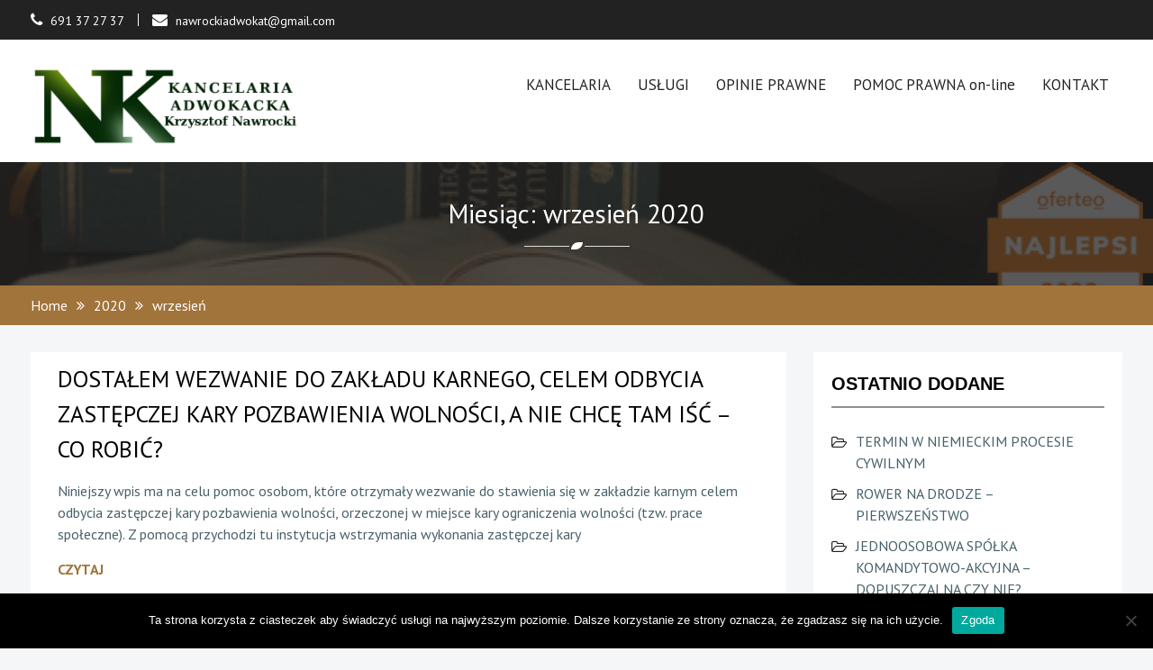

--- FILE ---
content_type: text/html; charset=UTF-8
request_url: http://www.adwokat-leszno.eu/2020/09/
body_size: 9481
content:
<!DOCTYPE html> <html lang="pl-PL"><head>
	    <meta charset="UTF-8">
    <meta name="viewport" content="width=device-width, initial-scale=1">
    <link rel="profile" href="http://gmpg.org/xfn/11">
    <link rel="pingback" href="http://www.adwokat-leszno.eu/xmlrpc.php">
    
<meta name='robots' content='noindex, follow' />
	<style>img:is([sizes="auto" i], [sizes^="auto," i]) { contain-intrinsic-size: 3000px 1500px }</style>
	
	<!-- This site is optimized with the Yoast SEO plugin v25.7 - https://yoast.com/wordpress/plugins/seo/ -->
	<title>wrzesień 2020 - Adwokat Krzysztof Nawrocki, Kancelaria Adwokacka - Leszno</title>
	<meta property="og:locale" content="pl_PL" />
	<meta property="og:type" content="website" />
	<meta property="og:title" content="wrzesień 2020 - Adwokat Krzysztof Nawrocki, Kancelaria Adwokacka - Leszno" />
	<meta property="og:url" content="http://www.adwokat-leszno.eu/2020/09/" />
	<meta property="og:site_name" content="Adwokat Krzysztof Nawrocki, Kancelaria Adwokacka - Leszno" />
	<meta name="twitter:card" content="summary_large_image" />
	<script type="application/ld+json" class="yoast-schema-graph">{"@context":"https://schema.org","@graph":[{"@type":"CollectionPage","@id":"http://www.adwokat-leszno.eu/2020/09/","url":"http://www.adwokat-leszno.eu/2020/09/","name":"wrzesień 2020 - Adwokat Krzysztof Nawrocki, Kancelaria Adwokacka - Leszno","isPartOf":{"@id":"http://www.adwokat-leszno.eu/#website"},"breadcrumb":{"@id":"http://www.adwokat-leszno.eu/2020/09/#breadcrumb"},"inLanguage":"pl-PL"},{"@type":"BreadcrumbList","@id":"http://www.adwokat-leszno.eu/2020/09/#breadcrumb","itemListElement":[{"@type":"ListItem","position":1,"name":"Strona główna","item":"http://www.adwokat-leszno.eu/"},{"@type":"ListItem","position":2,"name":"Archiwum dla wrzesień 2020"}]},{"@type":"WebSite","@id":"http://www.adwokat-leszno.eu/#website","url":"http://www.adwokat-leszno.eu/","name":"Adwokat Krzysztof Nawrocki, Kancelaria Adwokacka - Leszno","description":"adwokat, prawo cywilne, prawo rodzinne, prawo karne,","publisher":{"@id":"http://www.adwokat-leszno.eu/#organization"},"potentialAction":[{"@type":"SearchAction","target":{"@type":"EntryPoint","urlTemplate":"http://www.adwokat-leszno.eu/?s={search_term_string}"},"query-input":{"@type":"PropertyValueSpecification","valueRequired":true,"valueName":"search_term_string"}}],"inLanguage":"pl-PL"},{"@type":"Organization","@id":"http://www.adwokat-leszno.eu/#organization","name":"Krzysztof Nawrocki, adwokat - Kancelaria Adwokacka","url":"http://www.adwokat-leszno.eu/","logo":{"@type":"ImageObject","inLanguage":"pl-PL","@id":"http://www.adwokat-leszno.eu/#/schema/logo/image/","url":"http://www.adwokat-leszno.eu/wp-content/uploads/2017/01/cropped-logoNK1.png","contentUrl":"http://www.adwokat-leszno.eu/wp-content/uploads/2017/01/cropped-logoNK1.png","width":640,"height":196,"caption":"Krzysztof Nawrocki, adwokat - Kancelaria Adwokacka"},"image":{"@id":"http://www.adwokat-leszno.eu/#/schema/logo/image/"}}]}</script>
	<!-- / Yoast SEO plugin. -->


<link rel='dns-prefetch' href='//fonts.googleapis.com' />
<link rel="alternate" type="application/rss+xml" title="Adwokat Krzysztof Nawrocki, Kancelaria Adwokacka - Leszno &raquo; Kanał z wpisami" href="http://www.adwokat-leszno.eu/feed/" />
<link rel="alternate" type="application/rss+xml" title="Adwokat Krzysztof Nawrocki, Kancelaria Adwokacka - Leszno &raquo; Kanał z komentarzami" href="http://www.adwokat-leszno.eu/comments/feed/" />
<script type="text/javascript">
/* <![CDATA[ */
window._wpemojiSettings = {"baseUrl":"https:\/\/s.w.org\/images\/core\/emoji\/16.0.1\/72x72\/","ext":".png","svgUrl":"https:\/\/s.w.org\/images\/core\/emoji\/16.0.1\/svg\/","svgExt":".svg","source":{"concatemoji":"http:\/\/www.adwokat-leszno.eu\/wp-includes\/js\/wp-emoji-release.min.js?ver=6.8.3"}};
/*! This file is auto-generated */
!function(s,n){var o,i,e;function c(e){try{var t={supportTests:e,timestamp:(new Date).valueOf()};sessionStorage.setItem(o,JSON.stringify(t))}catch(e){}}function p(e,t,n){e.clearRect(0,0,e.canvas.width,e.canvas.height),e.fillText(t,0,0);var t=new Uint32Array(e.getImageData(0,0,e.canvas.width,e.canvas.height).data),a=(e.clearRect(0,0,e.canvas.width,e.canvas.height),e.fillText(n,0,0),new Uint32Array(e.getImageData(0,0,e.canvas.width,e.canvas.height).data));return t.every(function(e,t){return e===a[t]})}function u(e,t){e.clearRect(0,0,e.canvas.width,e.canvas.height),e.fillText(t,0,0);for(var n=e.getImageData(16,16,1,1),a=0;a<n.data.length;a++)if(0!==n.data[a])return!1;return!0}function f(e,t,n,a){switch(t){case"flag":return n(e,"\ud83c\udff3\ufe0f\u200d\u26a7\ufe0f","\ud83c\udff3\ufe0f\u200b\u26a7\ufe0f")?!1:!n(e,"\ud83c\udde8\ud83c\uddf6","\ud83c\udde8\u200b\ud83c\uddf6")&&!n(e,"\ud83c\udff4\udb40\udc67\udb40\udc62\udb40\udc65\udb40\udc6e\udb40\udc67\udb40\udc7f","\ud83c\udff4\u200b\udb40\udc67\u200b\udb40\udc62\u200b\udb40\udc65\u200b\udb40\udc6e\u200b\udb40\udc67\u200b\udb40\udc7f");case"emoji":return!a(e,"\ud83e\udedf")}return!1}function g(e,t,n,a){var r="undefined"!=typeof WorkerGlobalScope&&self instanceof WorkerGlobalScope?new OffscreenCanvas(300,150):s.createElement("canvas"),o=r.getContext("2d",{willReadFrequently:!0}),i=(o.textBaseline="top",o.font="600 32px Arial",{});return e.forEach(function(e){i[e]=t(o,e,n,a)}),i}function t(e){var t=s.createElement("script");t.src=e,t.defer=!0,s.head.appendChild(t)}"undefined"!=typeof Promise&&(o="wpEmojiSettingsSupports",i=["flag","emoji"],n.supports={everything:!0,everythingExceptFlag:!0},e=new Promise(function(e){s.addEventListener("DOMContentLoaded",e,{once:!0})}),new Promise(function(t){var n=function(){try{var e=JSON.parse(sessionStorage.getItem(o));if("object"==typeof e&&"number"==typeof e.timestamp&&(new Date).valueOf()<e.timestamp+604800&&"object"==typeof e.supportTests)return e.supportTests}catch(e){}return null}();if(!n){if("undefined"!=typeof Worker&&"undefined"!=typeof OffscreenCanvas&&"undefined"!=typeof URL&&URL.createObjectURL&&"undefined"!=typeof Blob)try{var e="postMessage("+g.toString()+"("+[JSON.stringify(i),f.toString(),p.toString(),u.toString()].join(",")+"));",a=new Blob([e],{type:"text/javascript"}),r=new Worker(URL.createObjectURL(a),{name:"wpTestEmojiSupports"});return void(r.onmessage=function(e){c(n=e.data),r.terminate(),t(n)})}catch(e){}c(n=g(i,f,p,u))}t(n)}).then(function(e){for(var t in e)n.supports[t]=e[t],n.supports.everything=n.supports.everything&&n.supports[t],"flag"!==t&&(n.supports.everythingExceptFlag=n.supports.everythingExceptFlag&&n.supports[t]);n.supports.everythingExceptFlag=n.supports.everythingExceptFlag&&!n.supports.flag,n.DOMReady=!1,n.readyCallback=function(){n.DOMReady=!0}}).then(function(){return e}).then(function(){var e;n.supports.everything||(n.readyCallback(),(e=n.source||{}).concatemoji?t(e.concatemoji):e.wpemoji&&e.twemoji&&(t(e.twemoji),t(e.wpemoji)))}))}((window,document),window._wpemojiSettings);
/* ]]> */
</script>
<link rel='stylesheet' id='dashicons-css' href='http://www.adwokat-leszno.eu/wp-includes/css/dashicons.min.css?ver=6.8.3' type='text/css' media='all' />
<link rel='stylesheet' id='post-views-counter-frontend-css' href='http://www.adwokat-leszno.eu/wp-content/plugins/post-views-counter/css/frontend.min.css?ver=1.5.5' type='text/css' media='all' />
<style id='wp-emoji-styles-inline-css' type='text/css'>

	img.wp-smiley, img.emoji {
		display: inline !important;
		border: none !important;
		box-shadow: none !important;
		height: 1em !important;
		width: 1em !important;
		margin: 0 0.07em !important;
		vertical-align: -0.1em !important;
		background: none !important;
		padding: 0 !important;
	}
</style>
<link rel='stylesheet' id='wp-block-library-css' href='http://www.adwokat-leszno.eu/wp-includes/css/dist/block-library/style.min.css?ver=6.8.3' type='text/css' media='all' />
<style id='classic-theme-styles-inline-css' type='text/css'>
/*! This file is auto-generated */
.wp-block-button__link{color:#fff;background-color:#32373c;border-radius:9999px;box-shadow:none;text-decoration:none;padding:calc(.667em + 2px) calc(1.333em + 2px);font-size:1.125em}.wp-block-file__button{background:#32373c;color:#fff;text-decoration:none}
</style>
<style id='global-styles-inline-css' type='text/css'>
:root{--wp--preset--aspect-ratio--square: 1;--wp--preset--aspect-ratio--4-3: 4/3;--wp--preset--aspect-ratio--3-4: 3/4;--wp--preset--aspect-ratio--3-2: 3/2;--wp--preset--aspect-ratio--2-3: 2/3;--wp--preset--aspect-ratio--16-9: 16/9;--wp--preset--aspect-ratio--9-16: 9/16;--wp--preset--color--black: #000000;--wp--preset--color--cyan-bluish-gray: #abb8c3;--wp--preset--color--white: #ffffff;--wp--preset--color--pale-pink: #f78da7;--wp--preset--color--vivid-red: #cf2e2e;--wp--preset--color--luminous-vivid-orange: #ff6900;--wp--preset--color--luminous-vivid-amber: #fcb900;--wp--preset--color--light-green-cyan: #7bdcb5;--wp--preset--color--vivid-green-cyan: #00d084;--wp--preset--color--pale-cyan-blue: #8ed1fc;--wp--preset--color--vivid-cyan-blue: #0693e3;--wp--preset--color--vivid-purple: #9b51e0;--wp--preset--gradient--vivid-cyan-blue-to-vivid-purple: linear-gradient(135deg,rgba(6,147,227,1) 0%,rgb(155,81,224) 100%);--wp--preset--gradient--light-green-cyan-to-vivid-green-cyan: linear-gradient(135deg,rgb(122,220,180) 0%,rgb(0,208,130) 100%);--wp--preset--gradient--luminous-vivid-amber-to-luminous-vivid-orange: linear-gradient(135deg,rgba(252,185,0,1) 0%,rgba(255,105,0,1) 100%);--wp--preset--gradient--luminous-vivid-orange-to-vivid-red: linear-gradient(135deg,rgba(255,105,0,1) 0%,rgb(207,46,46) 100%);--wp--preset--gradient--very-light-gray-to-cyan-bluish-gray: linear-gradient(135deg,rgb(238,238,238) 0%,rgb(169,184,195) 100%);--wp--preset--gradient--cool-to-warm-spectrum: linear-gradient(135deg,rgb(74,234,220) 0%,rgb(151,120,209) 20%,rgb(207,42,186) 40%,rgb(238,44,130) 60%,rgb(251,105,98) 80%,rgb(254,248,76) 100%);--wp--preset--gradient--blush-light-purple: linear-gradient(135deg,rgb(255,206,236) 0%,rgb(152,150,240) 100%);--wp--preset--gradient--blush-bordeaux: linear-gradient(135deg,rgb(254,205,165) 0%,rgb(254,45,45) 50%,rgb(107,0,62) 100%);--wp--preset--gradient--luminous-dusk: linear-gradient(135deg,rgb(255,203,112) 0%,rgb(199,81,192) 50%,rgb(65,88,208) 100%);--wp--preset--gradient--pale-ocean: linear-gradient(135deg,rgb(255,245,203) 0%,rgb(182,227,212) 50%,rgb(51,167,181) 100%);--wp--preset--gradient--electric-grass: linear-gradient(135deg,rgb(202,248,128) 0%,rgb(113,206,126) 100%);--wp--preset--gradient--midnight: linear-gradient(135deg,rgb(2,3,129) 0%,rgb(40,116,252) 100%);--wp--preset--font-size--small: 13px;--wp--preset--font-size--medium: 20px;--wp--preset--font-size--large: 36px;--wp--preset--font-size--x-large: 42px;--wp--preset--spacing--20: 0.44rem;--wp--preset--spacing--30: 0.67rem;--wp--preset--spacing--40: 1rem;--wp--preset--spacing--50: 1.5rem;--wp--preset--spacing--60: 2.25rem;--wp--preset--spacing--70: 3.38rem;--wp--preset--spacing--80: 5.06rem;--wp--preset--shadow--natural: 6px 6px 9px rgba(0, 0, 0, 0.2);--wp--preset--shadow--deep: 12px 12px 50px rgba(0, 0, 0, 0.4);--wp--preset--shadow--sharp: 6px 6px 0px rgba(0, 0, 0, 0.2);--wp--preset--shadow--outlined: 6px 6px 0px -3px rgba(255, 255, 255, 1), 6px 6px rgba(0, 0, 0, 1);--wp--preset--shadow--crisp: 6px 6px 0px rgba(0, 0, 0, 1);}:where(.is-layout-flex){gap: 0.5em;}:where(.is-layout-grid){gap: 0.5em;}body .is-layout-flex{display: flex;}.is-layout-flex{flex-wrap: wrap;align-items: center;}.is-layout-flex > :is(*, div){margin: 0;}body .is-layout-grid{display: grid;}.is-layout-grid > :is(*, div){margin: 0;}:where(.wp-block-columns.is-layout-flex){gap: 2em;}:where(.wp-block-columns.is-layout-grid){gap: 2em;}:where(.wp-block-post-template.is-layout-flex){gap: 1.25em;}:where(.wp-block-post-template.is-layout-grid){gap: 1.25em;}.has-black-color{color: var(--wp--preset--color--black) !important;}.has-cyan-bluish-gray-color{color: var(--wp--preset--color--cyan-bluish-gray) !important;}.has-white-color{color: var(--wp--preset--color--white) !important;}.has-pale-pink-color{color: var(--wp--preset--color--pale-pink) !important;}.has-vivid-red-color{color: var(--wp--preset--color--vivid-red) !important;}.has-luminous-vivid-orange-color{color: var(--wp--preset--color--luminous-vivid-orange) !important;}.has-luminous-vivid-amber-color{color: var(--wp--preset--color--luminous-vivid-amber) !important;}.has-light-green-cyan-color{color: var(--wp--preset--color--light-green-cyan) !important;}.has-vivid-green-cyan-color{color: var(--wp--preset--color--vivid-green-cyan) !important;}.has-pale-cyan-blue-color{color: var(--wp--preset--color--pale-cyan-blue) !important;}.has-vivid-cyan-blue-color{color: var(--wp--preset--color--vivid-cyan-blue) !important;}.has-vivid-purple-color{color: var(--wp--preset--color--vivid-purple) !important;}.has-black-background-color{background-color: var(--wp--preset--color--black) !important;}.has-cyan-bluish-gray-background-color{background-color: var(--wp--preset--color--cyan-bluish-gray) !important;}.has-white-background-color{background-color: var(--wp--preset--color--white) !important;}.has-pale-pink-background-color{background-color: var(--wp--preset--color--pale-pink) !important;}.has-vivid-red-background-color{background-color: var(--wp--preset--color--vivid-red) !important;}.has-luminous-vivid-orange-background-color{background-color: var(--wp--preset--color--luminous-vivid-orange) !important;}.has-luminous-vivid-amber-background-color{background-color: var(--wp--preset--color--luminous-vivid-amber) !important;}.has-light-green-cyan-background-color{background-color: var(--wp--preset--color--light-green-cyan) !important;}.has-vivid-green-cyan-background-color{background-color: var(--wp--preset--color--vivid-green-cyan) !important;}.has-pale-cyan-blue-background-color{background-color: var(--wp--preset--color--pale-cyan-blue) !important;}.has-vivid-cyan-blue-background-color{background-color: var(--wp--preset--color--vivid-cyan-blue) !important;}.has-vivid-purple-background-color{background-color: var(--wp--preset--color--vivid-purple) !important;}.has-black-border-color{border-color: var(--wp--preset--color--black) !important;}.has-cyan-bluish-gray-border-color{border-color: var(--wp--preset--color--cyan-bluish-gray) !important;}.has-white-border-color{border-color: var(--wp--preset--color--white) !important;}.has-pale-pink-border-color{border-color: var(--wp--preset--color--pale-pink) !important;}.has-vivid-red-border-color{border-color: var(--wp--preset--color--vivid-red) !important;}.has-luminous-vivid-orange-border-color{border-color: var(--wp--preset--color--luminous-vivid-orange) !important;}.has-luminous-vivid-amber-border-color{border-color: var(--wp--preset--color--luminous-vivid-amber) !important;}.has-light-green-cyan-border-color{border-color: var(--wp--preset--color--light-green-cyan) !important;}.has-vivid-green-cyan-border-color{border-color: var(--wp--preset--color--vivid-green-cyan) !important;}.has-pale-cyan-blue-border-color{border-color: var(--wp--preset--color--pale-cyan-blue) !important;}.has-vivid-cyan-blue-border-color{border-color: var(--wp--preset--color--vivid-cyan-blue) !important;}.has-vivid-purple-border-color{border-color: var(--wp--preset--color--vivid-purple) !important;}.has-vivid-cyan-blue-to-vivid-purple-gradient-background{background: var(--wp--preset--gradient--vivid-cyan-blue-to-vivid-purple) !important;}.has-light-green-cyan-to-vivid-green-cyan-gradient-background{background: var(--wp--preset--gradient--light-green-cyan-to-vivid-green-cyan) !important;}.has-luminous-vivid-amber-to-luminous-vivid-orange-gradient-background{background: var(--wp--preset--gradient--luminous-vivid-amber-to-luminous-vivid-orange) !important;}.has-luminous-vivid-orange-to-vivid-red-gradient-background{background: var(--wp--preset--gradient--luminous-vivid-orange-to-vivid-red) !important;}.has-very-light-gray-to-cyan-bluish-gray-gradient-background{background: var(--wp--preset--gradient--very-light-gray-to-cyan-bluish-gray) !important;}.has-cool-to-warm-spectrum-gradient-background{background: var(--wp--preset--gradient--cool-to-warm-spectrum) !important;}.has-blush-light-purple-gradient-background{background: var(--wp--preset--gradient--blush-light-purple) !important;}.has-blush-bordeaux-gradient-background{background: var(--wp--preset--gradient--blush-bordeaux) !important;}.has-luminous-dusk-gradient-background{background: var(--wp--preset--gradient--luminous-dusk) !important;}.has-pale-ocean-gradient-background{background: var(--wp--preset--gradient--pale-ocean) !important;}.has-electric-grass-gradient-background{background: var(--wp--preset--gradient--electric-grass) !important;}.has-midnight-gradient-background{background: var(--wp--preset--gradient--midnight) !important;}.has-small-font-size{font-size: var(--wp--preset--font-size--small) !important;}.has-medium-font-size{font-size: var(--wp--preset--font-size--medium) !important;}.has-large-font-size{font-size: var(--wp--preset--font-size--large) !important;}.has-x-large-font-size{font-size: var(--wp--preset--font-size--x-large) !important;}
:where(.wp-block-post-template.is-layout-flex){gap: 1.25em;}:where(.wp-block-post-template.is-layout-grid){gap: 1.25em;}
:where(.wp-block-columns.is-layout-flex){gap: 2em;}:where(.wp-block-columns.is-layout-grid){gap: 2em;}
:root :where(.wp-block-pullquote){font-size: 1.5em;line-height: 1.6;}
</style>
<link rel='stylesheet' id='cookie-notice-front-css' href='http://www.adwokat-leszno.eu/wp-content/plugins/cookie-notice/css/front.min.css?ver=2.5.7' type='text/css' media='all' />
<link rel='stylesheet' id='font-awesome-css' href='http://www.adwokat-leszno.eu/wp-content/themes/linten/third-party/font-awesome/css/font-awesome.min.css?ver=4.7.0' type='text/css' media='all' />
<link rel='stylesheet' id='linten-google-fonts-css' href='https://fonts.googleapis.com/css?family=PT+Sans%3A400%2C700&#038;subset=latin%2Clatin-ext' type='text/css' media='all' />
<link rel='stylesheet' id='jquery-sidr-css' href='http://www.adwokat-leszno.eu/wp-content/themes/linten/third-party/sidr/css/jquery.sidr.dark.min.css?ver=2.2.1' type='text/css' media='all' />
<link rel='stylesheet' id='linten-style-css' href='http://www.adwokat-leszno.eu/wp-content/themes/linten/style.css?ver=1.0.6' type='text/css' media='all' />
<script type="text/javascript" id="cookie-notice-front-js-before">
/* <![CDATA[ */
var cnArgs = {"ajaxUrl":"http:\/\/www.adwokat-leszno.eu\/wp-admin\/admin-ajax.php","nonce":"4f3f5d4d7c","hideEffect":"fade","position":"bottom","onScroll":false,"onScrollOffset":100,"onClick":false,"cookieName":"cookie_notice_accepted","cookieTime":2592000,"cookieTimeRejected":2592000,"globalCookie":false,"redirection":false,"cache":false,"revokeCookies":false,"revokeCookiesOpt":"automatic"};
/* ]]> */
</script>
<script type="text/javascript" src="http://www.adwokat-leszno.eu/wp-content/plugins/cookie-notice/js/front.min.js?ver=2.5.7" id="cookie-notice-front-js"></script>
<script type="text/javascript" src="http://www.adwokat-leszno.eu/wp-includes/js/jquery/jquery.min.js?ver=3.7.1" id="jquery-core-js"></script>
<script type="text/javascript" src="http://www.adwokat-leszno.eu/wp-includes/js/jquery/jquery-migrate.min.js?ver=3.4.1" id="jquery-migrate-js"></script>
<link rel="https://api.w.org/" href="http://www.adwokat-leszno.eu/wp-json/" /><link rel="EditURI" type="application/rsd+xml" title="RSD" href="http://www.adwokat-leszno.eu/xmlrpc.php?rsd" />
<meta name="generator" content="WordPress 6.8.3" />
</head>

<body class="archive date wp-custom-logo wp-theme-linten cookies-not-set global-layout-right-sidebar">

	    <div id="page" class="hfeed site">
    <a class="skip-link screen-reader-text" href="#content">Skip to content</a>		<a id="mobile-trigger" href="#mob-menu"><i class="fa fa-bars"></i></a>
		<div id="mob-menu">
			<ul id="menu-menu" class="menu"><li id="menu-item-20" class="menu-item menu-item-type-post_type menu-item-object-page menu-item-home menu-item-20"><a href="http://www.adwokat-leszno.eu/">KANCELARIA</a></li>
<li id="menu-item-47" class="menu-item menu-item-type-post_type menu-item-object-page menu-item-47"><a href="http://www.adwokat-leszno.eu/uslugi/">USŁUGI</a></li>
<li id="menu-item-80" class="menu-item menu-item-type-post_type menu-item-object-page current_page_parent menu-item-80"><a href="http://www.adwokat-leszno.eu/opinie-prawne/">OPINIE PRAWNE</a></li>
<li id="menu-item-40" class="menu-item menu-item-type-post_type menu-item-object-page menu-item-40"><a href="http://www.adwokat-leszno.eu/porady-on-line/">POMOC PRAWNA on-line</a></li>
<li id="menu-item-37" class="menu-item menu-item-type-post_type menu-item-object-page menu-item-37"><a href="http://www.adwokat-leszno.eu/kontakt/">KONTAKT</a></li>
</ul>		</div><!-- #mob-menu -->
		
    		<div id="tophead">
			<div class="container">
				<div id="quick-contact">
											<ul>
															<li class="quick-call">
									<a href="tel:691372737">691 37 27 37</a>
								</li>
																						<li class="quick-email">
									<a href="mailto:nawrockiadwokat@gmail.com">na&#119;&#114;o&#099;&#107;&#105;&#097;&#100;&#119;&#111;k&#097;t&#064;&#103;&#109;&#097;i&#108;&#046;c&#111;&#109;</a>
								</li>
													</ul>
									</div><!-- #quick-contact -->

									<div class="header-social-wrapper">
						<div class="widget linten_widget_social"></div>					</div><!-- .header-social-wrapper -->
							</div> <!-- .container -->
		</div><!--  #tophead -->

	<header id="masthead" class="site-header" role="banner"><div class="container">			    <div class="site-branding">

			<a href="http://www.adwokat-leszno.eu/" class="custom-logo-link" rel="home"><img width="640" height="196" src="http://www.adwokat-leszno.eu/wp-content/uploads/2017/01/cropped-logoNK1.png" class="custom-logo" alt="Adwokat Krzysztof Nawrocki, Kancelaria Adwokacka &#8211; Leszno" decoding="async" fetchpriority="high" srcset="http://www.adwokat-leszno.eu/wp-content/uploads/2017/01/cropped-logoNK1.png 640w, http://www.adwokat-leszno.eu/wp-content/uploads/2017/01/cropped-logoNK1-300x92.png 300w, http://www.adwokat-leszno.eu/wp-content/uploads/2017/01/cropped-logoNK1-380x116.png 380w" sizes="(max-width: 640px) 100vw, 640px" /></a>
										    </div><!-- .site-branding -->
    		    	    <div id="main-nav">
	        <nav id="site-navigation" class="main-navigation" role="navigation">
	            <div class="wrap-menu-content">
					<div class="menu-menu-container"><ul id="primary-menu" class="menu"><li class="menu-item menu-item-type-post_type menu-item-object-page menu-item-home menu-item-20"><a href="http://www.adwokat-leszno.eu/">KANCELARIA</a></li>
<li class="menu-item menu-item-type-post_type menu-item-object-page menu-item-47"><a href="http://www.adwokat-leszno.eu/uslugi/">USŁUGI</a></li>
<li class="menu-item menu-item-type-post_type menu-item-object-page current_page_parent menu-item-80"><a href="http://www.adwokat-leszno.eu/opinie-prawne/">OPINIE PRAWNE</a></li>
<li class="menu-item menu-item-type-post_type menu-item-object-page menu-item-40"><a href="http://www.adwokat-leszno.eu/porady-on-line/">POMOC PRAWNA on-line</a></li>
<li class="menu-item menu-item-type-post_type menu-item-object-page menu-item-37"><a href="http://www.adwokat-leszno.eu/kontakt/">KONTAKT</a></li>
</ul></div>	            </div><!-- .menu-content -->
	        </nav><!-- #site-navigation -->
	    </div> <!-- #main-nav -->
	        </div><!-- .container --></header><!-- #masthead -->
			<div id="custom-header"  style="background-image:url(http://www.adwokat-leszno.eu/wp-content/uploads/2022/07/cropped-baner2022-1.gif);background-size:cover;" >
			<div class="container">
						<div class="header-content">
							<h1 class="page-title">				Miesiąc: wrzesień 2020				</h1>				<span class="separator"></span>
			        </div><!-- .header-content -->
					</div><!-- .container -->
		</div><!-- #custom-header -->
		<div id="breadcrumb"><div class="container"><div role="navigation" aria-label="Breadcrumbs" class="breadcrumb-trail breadcrumbs" itemprop="breadcrumb"><ul class="trail-items" itemscope itemtype="http://schema.org/BreadcrumbList"><meta name="numberOfItems" content="3" /><meta name="itemListOrder" content="Ascending" /><li itemprop="itemListElement" itemscope itemtype="http://schema.org/ListItem" class="trail-item trail-begin"><a href="http://www.adwokat-leszno.eu" rel="home"><span itemprop="name">Home</span></a><meta itemprop="position" content="1" /></li><li itemprop="itemListElement" itemscope itemtype="http://schema.org/ListItem" class="trail-item"><a href="http://www.adwokat-leszno.eu/2020/"><span itemprop="name">2020</span></a><meta itemprop="position" content="2" /></li><li itemprop="itemListElement" itemscope itemtype="http://schema.org/ListItem" class="trail-item trail-end"><span itemprop="name">wrzesień</span><meta itemprop="position" content="3" /></li></ul></div></div><!-- .container --></div><!-- #breadcrumb --><div id="content" class="site-content"><div class="container"><div class="inner-wrapper">    
	<div id="primary" class="content-area">
		<main id="main" class="site-main" role="main">

		
						
				
<article id="post-344" class="post-344 post type-post status-publish format-standard hentry category-prawo-karne tag-wezwanie tag-zaklad-karny">
			<div class="entry-content-wrapper">
		<header class="entry-header">
			<h2 class="entry-title"><a href="http://www.adwokat-leszno.eu/dostalem-wezwanie-do-zakladu-karnego-celem-odbycia-zastepczej-kary-pozbawienia-wolnosci-a-nie-nie-che-tam-isc-co-robic/" rel="bookmark">DOSTAŁEM WEZWANIE DO ZAKŁADU KARNEGO, CELEM ODBYCIA ZASTĘPCZEJ KARY POZBAWIENIA WOLNOŚCI, A NIE CHCĘ TAM IŚĆ &#8211; CO ROBIĆ?</a></h2>		</header><!-- .entry-header -->

		<div class="entry-content">

							<p>Niniejszy wpis ma na celu pomoc osobom, które otrzymały wezwanie do stawienia się w zakładzie karnym celem odbycia zastępczej kary pozbawienia wolności, orzeczonej w miejsce kary ograniczenia wolności (tzw. prace społeczne). Z pomocą przychodzi tu instytucja wstrzymania wykonania zastępczej kary <a href="http://www.adwokat-leszno.eu/dostalem-wezwanie-do-zakladu-karnego-celem-odbycia-zastepczej-kary-pozbawienia-wolnosci-a-nie-nie-che-tam-isc-co-robic/" class="read-more">Czytaj</a></p>
		    
		</div><!-- .entry-content -->
	</div><!-- .entry-content-wrapper -->

	<footer class="entry-footer">
		<span class="posted-on"><a href="http://www.adwokat-leszno.eu/dostalem-wezwanie-do-zakladu-karnego-celem-odbycia-zastepczej-kary-pozbawienia-wolnosci-a-nie-nie-che-tam-isc-co-robic/" rel="bookmark"><time class="entry-date published" datetime="2020-09-16T12:44:37+02:00">16 września 2020</time><time class="updated" datetime="2025-08-19T09:11:02+02:00">19 sierpnia 2025</time></a></span><span class="byline"> <span class="author vcard"><a class="url fn n" href="http://www.adwokat-leszno.eu/author/krzysztof/">krzysztof</a></span></span><span class="cat-links"><a href="http://www.adwokat-leszno.eu/category/prawo-karne/" rel="category tag">Prawo karne</a></span><span class="tags-links"><a href="http://www.adwokat-leszno.eu/tag/wezwanie/" rel="tag">wezwanie</a>, <a href="http://www.adwokat-leszno.eu/tag/zaklad-karny/" rel="tag">zakład karny</a></span>	</footer><!-- .entry-footer -->
</article><!-- #post-## -->

			
				
<article id="post-342" class="post-342 post type-post status-publish format-standard hentry category-prawo-cywilne">
			<div class="entry-content-wrapper">
		<header class="entry-header">
			<h2 class="entry-title"><a href="http://www.adwokat-leszno.eu/wspolnota-mieszkaniowa-prawo-czlonka-do-dokumentacji/" rel="bookmark">WSPÓLNOTA MIESZKANIOWA &#8211; PRAWO CZŁONKA WSPÓLNOTY DO DOKUMENTACJI</a></h2>		</header><!-- .entry-header -->

		<div class="entry-content">

							<p>Ten, kto mieszka we wspólnocie mieszkaniowej, zapewne wielokrotnie zderzył się z problemem udostępnienia mu &#8211; jako członkowi wspólnoty &#8211; dokumentacji związane z zarządzaniem nieruchomościami wspólnymi. Niejednokrotnie spotkał się albo z odmową ich udostępnienia w jakikolwiek sposób, albo jedynie poprzez wgląd <a href="http://www.adwokat-leszno.eu/wspolnota-mieszkaniowa-prawo-czlonka-do-dokumentacji/" class="read-more">Czytaj</a></p>
		    
		</div><!-- .entry-content -->
	</div><!-- .entry-content-wrapper -->

	<footer class="entry-footer">
		<span class="posted-on"><a href="http://www.adwokat-leszno.eu/wspolnota-mieszkaniowa-prawo-czlonka-do-dokumentacji/" rel="bookmark"><time class="entry-date published" datetime="2020-09-16T12:33:38+02:00">16 września 2020</time><time class="updated" datetime="2020-09-17T00:57:04+02:00">17 września 2020</time></a></span><span class="byline"> <span class="author vcard"><a class="url fn n" href="http://www.adwokat-leszno.eu/author/krzysztof/">krzysztof</a></span></span><span class="cat-links"><a href="http://www.adwokat-leszno.eu/category/prawo-cywilne/" rel="category tag">Prawo cywilne</a></span>	</footer><!-- .entry-footer -->
</article><!-- #post-## -->

			
		

		
		</main><!-- #main -->
	</div><!-- #primary -->

<div id="sidebar-primary" class="widget-area sidebar" role="complementary">
			
		<aside id="recent-posts-2" class="widget widget_recent_entries">
		<h2 class="widget-title">OSTATNIO DODANE</h2>
		<ul>
											<li>
					<a href="http://www.adwokat-leszno.eu/termin-w-niemieckim-procesie-cywilnym/">TERMIN W NIEMIECKIM PROCESIE CYWILNYM</a>
									</li>
											<li>
					<a href="http://www.adwokat-leszno.eu/rower-na-drodze-pierwszenstwo/">ROWER NA DRODZE &#8211; PIERWSZEŃSTWO</a>
									</li>
											<li>
					<a href="http://www.adwokat-leszno.eu/jednoosobowa-spolka-komandytowo-akcyjna-dopuszczalna-czy-nie/">JEDNOOSOBOWA SPÓŁKA KOMANDYTOWO-AKCYJNA &#8211; DOPUSZCZALNA CZY NIE?</a>
									</li>
											<li>
					<a href="http://www.adwokat-leszno.eu/dostalem-wezwanie-do-zakladu-karnego-celem-odbycia-zastepczej-kary-pozbawienia-wolnosci-a-nie-nie-che-tam-isc-co-robic/">DOSTAŁEM WEZWANIE DO ZAKŁADU KARNEGO, CELEM ODBYCIA ZASTĘPCZEJ KARY POZBAWIENIA WOLNOŚCI, A NIE CHCĘ TAM IŚĆ &#8211; CO ROBIĆ?</a>
									</li>
											<li>
					<a href="http://www.adwokat-leszno.eu/wspolnota-mieszkaniowa-prawo-czlonka-do-dokumentacji/">WSPÓLNOTA MIESZKANIOWA &#8211; PRAWO CZŁONKA WSPÓLNOTY DO DOKUMENTACJI</a>
									</li>
					</ul>

		</aside><aside id="categories-2" class="widget widget_categories"><h2 class="widget-title">Kategorie</h2>
			<ul>
					<li class="cat-item cat-item-3"><a href="http://www.adwokat-leszno.eu/category/inne/">INNE</a>
</li>
	<li class="cat-item cat-item-10"><a href="http://www.adwokat-leszno.eu/category/prawo-administracyjne/">Prawo administracyjne</a>
</li>
	<li class="cat-item cat-item-8"><a href="http://www.adwokat-leszno.eu/category/prawo-cywilne/">Prawo cywilne</a>
</li>
	<li class="cat-item cat-item-11"><a href="http://www.adwokat-leszno.eu/category/prawo-karne/">Prawo karne</a>
</li>
	<li class="cat-item cat-item-9"><a href="http://www.adwokat-leszno.eu/category/prawo-konstytucyjne/">Prawo konstytucyjne</a>
</li>
	<li class="cat-item cat-item-6"><a href="http://www.adwokat-leszno.eu/category/prawo-pracy/">Prawo pracy</a>
</li>
	<li class="cat-item cat-item-13"><a href="http://www.adwokat-leszno.eu/category/prawo-rodzinne/">Prawo rodzinne</a>
</li>
	<li class="cat-item cat-item-5"><a href="http://www.adwokat-leszno.eu/category/prawo-spoldzielcze/">Prawo spółdzielcze</a>
</li>
	<li class="cat-item cat-item-7"><a href="http://www.adwokat-leszno.eu/category/prawo-upadlosciowe/">Prawo upadłościowe</a>
</li>
	<li class="cat-item cat-item-12"><a href="http://www.adwokat-leszno.eu/category/prawo-wykroczen/">Prawo wykroczeń</a>
</li>
			</ul>

			</aside><aside id="archives-2" class="widget widget_archive"><h2 class="widget-title">Archiwa</h2>
			<ul>
					<li><a href='http://www.adwokat-leszno.eu/2024/11/'>listopad 2024</a></li>
	<li><a href='http://www.adwokat-leszno.eu/2024/08/'>sierpień 2024</a></li>
	<li><a href='http://www.adwokat-leszno.eu/2022/01/'>styczeń 2022</a></li>
	<li><a href='http://www.adwokat-leszno.eu/2020/09/' aria-current="page">wrzesień 2020</a></li>
	<li><a href='http://www.adwokat-leszno.eu/2018/10/'>październik 2018</a></li>
	<li><a href='http://www.adwokat-leszno.eu/2018/09/'>wrzesień 2018</a></li>
	<li><a href='http://www.adwokat-leszno.eu/2018/07/'>lipiec 2018</a></li>
	<li><a href='http://www.adwokat-leszno.eu/2018/02/'>luty 2018</a></li>
	<li><a href='http://www.adwokat-leszno.eu/2018/01/'>styczeń 2018</a></li>
	<li><a href='http://www.adwokat-leszno.eu/2017/12/'>grudzień 2017</a></li>
	<li><a href='http://www.adwokat-leszno.eu/2017/11/'>listopad 2017</a></li>
	<li><a href='http://www.adwokat-leszno.eu/2017/10/'>październik 2017</a></li>
	<li><a href='http://www.adwokat-leszno.eu/2017/09/'>wrzesień 2017</a></li>
	<li><a href='http://www.adwokat-leszno.eu/2017/08/'>sierpień 2017</a></li>
	<li><a href='http://www.adwokat-leszno.eu/2017/01/'>styczeń 2017</a></li>
			</ul>

			</aside>	</div><!-- #sidebar-primary -->
</div><!-- .inner-wrapper --></div><!-- .container --></div><!-- #content -->
	<div  id="footer-widgets" ><div class="container"><div class="inner-wrapper"><div class="footer-active-4 footer-widget-area"><aside id="text-3" class="widget widget_text"><h3 class="widget-title">Adwokatura Polska</h2>			<div class="textwidget"><img src="http://www.adwokat-leszno.eu/wp-content/uploads/2017/01/logo-adwokatury1-1.png" alt="adwokatura polska" width=150 /></div>
		</aside></div><!-- .footer-widget-area --><div class="footer-active-4 footer-widget-area"><aside id="text-4" class="widget widget_text"><h3 class="widget-title">Adres</h2>			<div class="textwidget">KRZYSZTOF NAWROCKI,<br>
adwokat<br>
ul. Prochownia 12/4<br>
64-100 Leszno<br></div>
		</aside></div><!-- .footer-widget-area --><div class="footer-active-4 footer-widget-area"><aside id="text-5" class="widget widget_text"><h3 class="widget-title">Kontakt</h2>			<div class="textwidget">tel. komórkowy<b> 691 37 27 37</b><br>
e-mail: <b>nawrockiadwokat@gmail.com</b></div>
		</aside></div><!-- .footer-widget-area --><div class="footer-active-4 footer-widget-area"><aside id="categories-3" class="widget widget_categories"><h3 class="widget-title">Kategorie</h2>
			<ul>
					<li class="cat-item cat-item-3"><a href="http://www.adwokat-leszno.eu/category/inne/">INNE</a>
</li>
	<li class="cat-item cat-item-10"><a href="http://www.adwokat-leszno.eu/category/prawo-administracyjne/">Prawo administracyjne</a>
</li>
	<li class="cat-item cat-item-8"><a href="http://www.adwokat-leszno.eu/category/prawo-cywilne/">Prawo cywilne</a>
</li>
	<li class="cat-item cat-item-11"><a href="http://www.adwokat-leszno.eu/category/prawo-karne/">Prawo karne</a>
</li>
	<li class="cat-item cat-item-9"><a href="http://www.adwokat-leszno.eu/category/prawo-konstytucyjne/">Prawo konstytucyjne</a>
</li>
	<li class="cat-item cat-item-6"><a href="http://www.adwokat-leszno.eu/category/prawo-pracy/">Prawo pracy</a>
</li>
	<li class="cat-item cat-item-13"><a href="http://www.adwokat-leszno.eu/category/prawo-rodzinne/">Prawo rodzinne</a>
</li>
	<li class="cat-item cat-item-5"><a href="http://www.adwokat-leszno.eu/category/prawo-spoldzielcze/">Prawo spółdzielcze</a>
</li>
	<li class="cat-item cat-item-7"><a href="http://www.adwokat-leszno.eu/category/prawo-upadlosciowe/">Prawo upadłościowe</a>
</li>
	<li class="cat-item cat-item-12"><a href="http://www.adwokat-leszno.eu/category/prawo-wykroczen/">Prawo wykroczeń</a>
</li>
			</ul>

			</aside></div><!-- .footer-widget-area --></div><!-- .inner-wrapper --></div><!-- .container --></div><footer id="colophon" class="site-footer" role="contentinfo"><div class="container">    
		<div class="colophon-inner colophon-grid-2">

		    			    <div class="colophon-column">
			    	<div class="copyright">
			    		KANCELARIA ADWOKACKA - Krzysztof Nawrocki, adwokat			    	</div><!-- .copyright -->
			    </div><!-- .colophon-column -->
		    
		    
		    			    <div class="colophon-column">
			    	<div class="site-info">
			    		Linten by <a target="_blank" rel="designer" href="http://anilbasnet.com/">Anil Basnet</a>			    	</div><!-- .site-info -->
			    </div><!-- .colophon-column -->
		    
		</div><!-- .colophon-inner -->

	    	</div><!-- .container --></footer><!-- #colophon -->
</div><!-- #page --><a href="#page" class="scrollup" id="btn-scrollup"><i class="fa fa-angle-up"></i></a>
<script type="speculationrules">
{"prefetch":[{"source":"document","where":{"and":[{"href_matches":"\/*"},{"not":{"href_matches":["\/wp-*.php","\/wp-admin\/*","\/wp-content\/uploads\/*","\/wp-content\/*","\/wp-content\/plugins\/*","\/wp-content\/themes\/linten\/*","\/*\\?(.+)"]}},{"not":{"selector_matches":"a[rel~=\"nofollow\"]"}},{"not":{"selector_matches":".no-prefetch, .no-prefetch a"}}]},"eagerness":"conservative"}]}
</script>
<script type="text/javascript" src="http://www.adwokat-leszno.eu/wp-content/themes/linten/js/skip-link-focus-fix.min.js?ver=20130115" id="linten-skip-link-focus-fix-js"></script>
<script type="text/javascript" src="http://www.adwokat-leszno.eu/wp-content/themes/linten/third-party/cycle2/js/jquery.cycle2.min.js?ver=2.1.6" id="jquery-cycle2-js"></script>
<script type="text/javascript" src="http://www.adwokat-leszno.eu/wp-content/themes/linten/third-party/sidr/js/jquery.sidr.min.js?ver=2.2.1" id="jquery-sidr-js"></script>
<script type="text/javascript" src="http://www.adwokat-leszno.eu/wp-content/themes/linten/js/custom.min.js?ver=1.0.4" id="linten-custom-js"></script>

		<!-- Cookie Notice plugin v2.5.7 by Hu-manity.co https://hu-manity.co/ -->
		<div id="cookie-notice" role="dialog" class="cookie-notice-hidden cookie-revoke-hidden cn-position-bottom" aria-label="Cookie Notice" style="background-color: rgba(0,0,0,1);"><div class="cookie-notice-container" style="color: #fff"><span id="cn-notice-text" class="cn-text-container">Ta strona korzysta z ciasteczek aby świadczyć usługi na najwyższym poziomie. Dalsze korzystanie ze strony oznacza, że zgadzasz się na ich użycie.</span><span id="cn-notice-buttons" class="cn-buttons-container"><button id="cn-accept-cookie" data-cookie-set="accept" class="cn-set-cookie cn-button" aria-label="Zgoda" style="background-color: #00a99d">Zgoda</button></span><span id="cn-close-notice" data-cookie-set="accept" class="cn-close-icon" title="Nie wyrażam zgody"></span></div>
			
		</div>
		<!-- / Cookie Notice plugin --></body>
</html>


--- FILE ---
content_type: text/css
request_url: http://www.adwokat-leszno.eu/wp-content/themes/linten/style.css?ver=1.0.6
body_size: 12930
content:
/*
Theme Name: Linten
Theme URI: http://anilbasnet.com/linten-first-free-wordpress-theme/
Author: Anil Basnet
Author URI: http://anilbasnet.com/
Description: Linten is a very modern and interactive business WordPress theme, with attractive sections and features. It comes with stunning image slider, featured services and more others. It can be used for any kind of businesses or corporate websites. The design is professional, yet very friendly. It is easy to use and customize, enticing, mobile friendly and technologically seamless and fluid.
Version: 1.0.6
License: GPLv3
License URI: http://www.gnu.org/licenses/gpl-3.0.html
Text Domain: linten
Tags: one-column, two-columns, three-columns, left-sidebar, right-sidebar, custom-background, custom-header, custom-menu, featured-images, full-width-template, translation-ready, theme-options, threaded-comments, footer-widgets, custom-logo, blog

This theme, like WordPress, is licensed under the GPL.
Use it to make something cool, have fun, and share what you've learned with others.

This theme is based on Underscores http://underscores.me/, (C) 2012-2015 Automattic, Inc.
Underscores is distributed under the terms of the GNU GPL v2 or later.

Normalizing styles have been helped along thanks to the fine work of
Nicolas Gallagher and Jonathan Neal http://necolas.github.com/normalize.css/
*/
/*--------------------------------------------------------------
>>> TABLE OF CONTENTS:
----------------------------------------------------------------
# Normalize
# Typography
# Elements
# Forms
# Navigation
    ## Links
    ## Menus
# Accessibility
# Alignments
# Clearings
# Widgets
# Content
    ## Posts and pages
    ## Asides
    ## Comments
# Infinite scroll
# Media
    ## Captions
    ## Galleries
# Custom by Anil

--------------------------------------------------------------*/

/*--------------------------------------------------------------
# Normalize
--------------------------------------------------------------*/
html {
    font-family: sans-serif;
    -webkit-text-size-adjust: 100%;
    -ms-text-size-adjust:     100%;
}

body {
    margin: 0;
}

article,
aside,
details,
figcaption,
figure,
footer,
header,
main,
menu,
nav,
section,
summary {
    display: block;
}

audio,
canvas,
progress,
video {
    display: inline-block;
    vertical-align: baseline;
}

audio:not([controls]) {
    display: none;
    height: 0;
}

[hidden],
template {
    display: none;
}

a {
    background-color: transparent;
}

a:active,
a:hover {
    outline: 0;
}

abbr[title] {
    border-bottom: 1px dotted;
}

b,
strong {
    font-weight: bold;
}

dfn {
    font-style: italic;
}

h1 {
    font-size: 2em;
    margin: 0.67em 0;
}

mark {
    background: #ff0;
    color: #000;
}

small {
    font-size: 80%;
}

sub,
sup {
    font-size: 75%;
    line-height: 0;
    position: relative;
    vertical-align: baseline;
}

sup {
    top: -0.5em;
}

sub {
    bottom: -0.25em;
}

img {
    border: 0;
}

svg:not(:root) {
    overflow: hidden;
}

figure {
    margin: 1em 40px;
}

hr {
    box-sizing: content-box;
    height: 0;
}

pre {
    overflow: auto;
}

code,
kbd,
pre,
samp {
    font-family: monospace, monospace;
    font-size: 1em;
}

button,
input,
optgroup,
select,
textarea {
    color: inherit;
    font: inherit;
    margin: 0;
}

button {
    overflow: visible;
}

button,
select {
    text-transform: none;
}

button,
html input[type="button"],
input[type="reset"],
input[type="submit"] {
    -webkit-appearance: button;
    cursor: pointer;
}

button[disabled],
html input[disabled] {
    cursor: default;
}

button::-moz-focus-inner,
input::-moz-focus-inner {
    border: 0;
    padding: 0;
}

input {
    line-height: normal;
}

input[type="checkbox"],
input[type="radio"] {
    box-sizing: border-box;
    padding: 0;
}

input[type="number"]::-webkit-inner-spin-button,
input[type="number"]::-webkit-outer-spin-button {
    height: auto;
}

input[type="search"] {
    -webkit-appearance: textfield;
    box-sizing: content-box;
}

input[type="search"]::-webkit-search-cancel-button,
input[type="search"]::-webkit-search-decoration {
    -webkit-appearance: none;
}

fieldset {
    border: 1px solid #c0c0c0;
    margin: 0 2px;
    padding: 0.35em 0.625em 0.75em;
}

legend {
    border: 0;
    padding: 0;
}

textarea {
    overflow: auto;
}

optgroup {
    font-weight: bold;
}

table {
    border-collapse: collapse;
    border-spacing: 0;
}

td,
th {
    padding: 0;
}

/*--------------------------------------------------------------
# Typography
--------------------------------------------------------------*/

button,
input,
select,
textarea {
    color: #49616b;
    font-size: 14px;
    line-height: 1.5;
}

body {
    color: #49616b;
    font-family: 'PT Sans', sans-serif;
    font-size: 16px;
    line-height: 1.5;
    margin: 0;
}

h1,
h2,
h3,
h4,
h5,
h6,
p {
    margin: 0 0 15px 0;
}
h1,
h2,
h3,
h4,
h5,
h6{
   color:#000;
   font-family:"PT Sans",sans-serif;
   font-weight: normal;
}

h1 {
    font-size: 28px;
}

h2 {
    font-size: 26px;
}

h3{
    font-size: 22px;
}

h4 {
    font-size: 18px;
}

h5 {
    font-size: 16px;
}

h6 {
    font-size: 14px;
}

dfn,
cite,
em,
i {
    font-style: italic;
}

blockquote {
    background: #f0f0f0 none repeat scroll 0 0;
    border-left: 5px solid #347fe1;
    margin: 0 0 15px;
    padding: 20px 15px 5px;
}

address {
    margin: 0 0 1.5em;
}

pre {
    background: #eee;
    font-family: "Courier 10 Pitch", Courier, monospace;
    font-size: 15px;
    font-size: 0.9375rem;
    line-height: 1.6;
    margin-bottom: 1.6em;
    max-width: 100%;
    overflow: auto;
    padding: 1.6em;
}

code,
kbd,
tt,
var {
    font-family: Monaco, Consolas, "Andale Mono", "DejaVu Sans Mono", monospace;
    font-size: 15px;
    font-size: 0.9375rem;
}

abbr,
acronym {
    border-bottom: 1px dotted #666;
    cursor: help;
}

mark,
ins {
    background: #fff9c0;
    text-decoration: none;
}

big {
    font-size: 125%;
}

/*--------------------------------------------------------------
# Elements
--------------------------------------------------------------*/

html {
    box-sizing: border-box;
}

*,
*::before,
*::after { /* Inherit box-sizing to make it easier to change the property for components that leverage other behavior; see http://css-tricks.com/inheriting-box-sizing-probably-slightly-better-best-practice/ */
    box-sizing: inherit;
}

body {
    background-color: #f5f6f8;
}

blockquote::before,
blockquote::after,
q::before,
q::after {
    content: "";
}

blockquote,
q {
    quotes: "" "";
}

hr {
    background-color: #ccc;
    border: 0;
    height: 1px;
    margin-bottom: 1.5em;
}

ul,
ol {
    margin: 0 0 1.5em 3em;
}

ul {
    list-style: disc;
}

ol {
    list-style: decimal;
}

li > ul,
li > ol {
    margin-bottom: 0;
    margin-left: 1.5em;
}

ul, ol {
    margin: 0 0 0.5em 1em;
    padding: 0;
}

dt {
    font-weight: bold;
}

dd {
    margin: 0 1.5em 1.5em;
}

img {
    height: auto; /* Make sure images are scaled correctly. */
    max-width: 100%; /* Adhere to container width. */
}

table {
    margin: 0 0 1.5em;
    width: 100%;
}


td, th {
    border: 1px solid #ddd;
    padding: 5px;
}

/*--------------------------------------------------------------
# Forms
--------------------------------------------------------------*/
button,
a.comment-reply-link,
 a.button, input[type="button"],
 input[type="reset"],
 input[type="submit"] {
    background: #a0743b;
    border:none;
    color: #fff;
    font-size: 15px;
    line-height: 1.5;
    padding: 5px 20px;
}


button:hover,
a.comment-reply-link:hover,
a.button:hover,
input[type="button"]:hover,
input[type="reset"]:hover,
input[type="submit"]:hover {
    background-color: #00132c ;
    border-color:transparent;
    color: #fff;
}

button:focus,
input[type="button"]:focus,
input[type="reset"]:focus,
input[type="submit"]:focus,
button:active,
input[type="button"]:active,
input[type="reset"]:active,
input[type="submit"]:active {
    border-color: #aaa #bbb #bbb;
    box-shadow: inset 0 -1px 0 rgba(255, 255, 255, 0.5), inset 0 2px 5px rgba(0, 0, 0, 0.15);
}

input[type="text"],
input[type="email"],
input[type="url"],
input[type="password"],
input[type="search"],
textarea,
select {
    color: #666;
    border: 1px solid #ddd;
}

input[type="text"]:focus,
input[type="email"]:focus,
input[type="url"]:focus,
input[type="password"]:focus,
input[type="search"]:focus,
textarea:focus {
    color: #111;
    outline:none;
}

input[type="text"],
input[type="email"],
input[type="url"],
input[type="password"],
input[type="search"]{
    padding: 6px 0 6px 9px;
}

select {
    width: 100%;
    padding:5px;
}

textarea {
    padding:10px;
    width: 100%;
}
/*--------------------------------------------------------------
# Navigation
--------------------------------------------------------------*/
/*--------------------------------------------------------------
## Links
--------------------------------------------------------------*/

a {
    color: #a0743b;
    text-decoration: inherit;
}

a:visited {
    color: #a0743b;
}

a:hover,
a:focus,
a:active {
    color:#222;
}

a:focus {
    outline:inherit;
}

a:hover,
a:active {
    outline: 0;
}

/*--------------------------------------------------------------
## Menus
--------------------------------------------------------------*/

#main-nav {
    float: right;
}
.main-navigation ul {
    display: block;
    margin: 0;
    padding: 0;
}

.main-navigation ul ul {
    background-color: #a0743b;
    box-shadow: 0 1px 2px;
    left: -9999px;
    margin: 0;
    min-width: 200px;
    opacity: 0;
    position: absolute;
    top: 70px;
    transition: opacity 0.4s ease-in-out 0s;
    z-index: -9999;
}
.main-navigation ul ul ul {
    left:100%;
    top: 0
}

.main-navigation li {
    position: relative;
    display: inline-block;
    margin-bottom:0;
    float: left;
}

.main-navigation ul > li:hover > ul {
    opacity: 1;
    left:0;
    z-index: 9999;
}

.main-navigation ul ul ul ul  {
    display: none;
}
.main-navigation ul ul ul li:hover > ul {
    display: block;
}
.main-navigation ul ul li:hover > ul {
    opacity: 1;
    left:100%;

}
.main-navigation li li {
    float: none;
    display: block;
}

.main-navigation ul li li:first-child > a {
    border-left: none;
}

.main-navigation ul li a {
    border-bottom: 3px solid #ffffff;
    color: #222222;
    display: block;
    font-size: 17px;
    font-weight: normal;
    padding: 23px 15px;
    position: relative;
    z-index: 99;
}
.main-navigation ul ul a {
    border-bottom: 1px solid #a0743b;
    border-left: medium none;
    border-right: medium none;
    box-shadow: 0 1px 1px rgba(255, 255, 255, 0.18) inset;
    transition: padding 0.2s ease-in-out 0s;
    color: #ffffff;
    font-size: 14px;
    height: auto;
    padding: 9px 15px;
    text-align: left;
    width: 100%;
    margin: 0;
}

.main-navigation ul li.menu-item-has-children > a::after,
.main-navigation ul li.page_item_has_children > a::after {
    content: "\f107";
    font-family: FontAwesome;
    margin-left: 10px;
    margin-right: 0;
    float: right;
}

.main-navigation ul li li.menu-item-has-children > a::after,
.main-navigation ul li li.page_item_has_children > a::after {
    content: "\f105";
    top: 10px;
}

.main-navigation ul li.menu-item-has-childrenv > a,
.main-navigation ul li.page_item_has_children > a {
    padding-right: 30px;
}

.main-navigation li > a:hover,
.main-navigation li.current-menu-item > a,
.main-navigation li.current_page_item > a,
.main-navigation li:hover > a {
    border-bottom:3px solid #a0743b;
}




.main-navigation li li > a:hover,
.main-navigation li li.current-menu-item > a,
.main-navigation li li.current_page_item > a,
.main-navigation li li:hover > a {
    background-color: #c3975e;
    border-bottom: 1px solid #a0743b;
    padding-left: 20px;
}
.main-navigation .menu-toggle,
.main-navigation .dropdown-toggle {
    display: none;
}
#mobile-trigger {
  display: none;
}
#mob-menu {
  display: none;
}

/*comment and post navigation*/

.site-main .comment-navigation,
.site-main .posts-navigation,
.site-main .post-navigation {
    margin: 0 0 1.5em;
    overflow: hidden;
}


#infinite-handle{
    margin-bottom: 20px;
    height: auto;
    overflow: hidden;
}

#infinite-handle span:hover {
    border:1px solid #a0743b;
    background: #a0743b;
    color: #fff;
}


#infinite-handle span {
    border:1px solid #000;
    padding: 5px 15px;
    width: auto;
    line-height: 1.5;
    color: #000;
    display: block;
}


.post-title {
    font-size: 23px;
    margin-top: 15px;
}
.post-navigation span {
    display: block;
}
.post-navigation a {
    color: #1a1a1a;
    display: block;
    padding: 1.75em 0;
}
.post-navigation a:hover {
    color:#a0743b;
}
.post-navigation .nav-links > div:first-child {
    border-top: 4px solid #999;
    display: block;
}
.post-navigation .nav-previous, .post-navigation .nav-next {
    border-bottom: 4px solid #999;
}
.post-navigation .nav-previous a, .post-navigation .nav-next a {
    padding-left: 30px;
}
/*pagination*/
.page-links {
    clear: both;
    margin: 0 0 1.5em;
}


.nav-links,
.wp-pagenavi{
    border-top: medium none;
    margin-bottom: 20px;
    padding: 20px 0;
    overflow: hidden;
}

.pagination .nav-links .page-numbers {
    padding: 5px 10px;
}

.page-numbers.current,.nav-links a.page-numbers:hover {
    background: #a0743b none repeat scroll 0 0;
    border-color: #a0743b;
    color: #ffffff;
}


 .archive .nav-links a {
    background: #a0743b;
    border:none;
    color: #fff;
    font-size: 15px;
    line-height: 1.5;
    padding: 5px 20px;
}

 .archive .nav-next {
    float: right;
}

.archive .nav-previous {
    float: left;
}

 .archive .nav-links a:hover {
    background: #00132c;
 }

/*--------------------------------------------------------------
# Accessibility
--------------------------------------------------------------*/

/* Text meant only for screen readers. */
.screen-reader-text {
    clip: rect(1px, 1px, 1px, 1px);
    position: absolute !important;/* It should be ablolute */
    height: 1px;
    width: 1px;
    overflow: hidden;
}

.screen-reader-text:focus {
    background-color: #f1f1f1;
    border-radius: 3px;
    box-shadow: 0 0 2px 2px rgba(0, 0, 0, 0.6);
    clip: auto !important; /* It should be clip auto */
    color: #21759b;
    display: block;
    font-size: 14px;
    font-size: 0.875rem;
    font-weight: bold;
    height: auto;
    left: 5px;
    line-height: normal;
    padding: 15px 23px 14px;
    text-decoration: none;
    top: 5px;
    width: auto;
    z-index: 100000; /* Above WP toolbar. */
}

/*--------------------------------------------------------------
# Alignments
--------------------------------------------------------------*/
.alignleft {
    display: inline;
    float: left;
    margin-right: 15px;
}

.alignright {
    display: inline;
    float: right;
    margin-left: 15px;
}

.aligncenter {
    clear: both;
    display: block;
    margin-left: auto;
    margin-right: auto;
    margin-bottom: 15px;
}

.alignnone{
    clear: both;
    display: inline-block;
    margin-left: auto;
    margin-right: auto;
    margin-bottom: 15px;
    margin-top: 15px;

}

/*--------------------------------------------------------------
# Clearings
--------------------------------------------------------------*/

.clear-fix::before,
.clear-fix::after,
.entry-content::before,
.entry-content::after,
.comment-content::before,
.comment-content::after,
.site-header::before,
.site-header::after,
.site-content::before,
.site-content::after,
.site-footer::before,
.site-footer::after,
#sidebar-front-page-widget-area::after,
#sidebar-front-page-widget-area::before,
#featured-slider::after,
#featured-slider::before,
.widget::after,
.widget::before {
    content: "";
    display: table;
}

.clear-fix::after,
.entry-content::after,
.comment-content::after,
.site-header::after,
.site-content::after,
.site-footer::after,
.widget::after,
.widget::before {
    clear: both;
}


/*--------------------------------------------------------------
# Widgets
--------------------------------------------------------------*/
.widget {
    margin:30px 0 0;
}

.widget:first-child {
    margin: 0;
}
.widget select {
    max-width: 100%;
}


#sidebar-front-page-widget-area  .widget {
    padding: 30px 0;
    margin: 0;
}
/* Make sure select elements fit in widgets. */

#sidebar-front-page-widget-area {
    clear: both;
        border-bottom: 1px solid #ddd;

}

#sidebar-front-page-widget-area .widget-title {
    color: #00132c;
    margin-bottom:10px;
    position: relative;
    text-align: center;
    font-weight: normal;
}
.widget-subtitle {
    text-align: center;
    margin-bottom: 20px;
}

.separator {
    background: #a0743b none repeat scroll 0 0;
    border-radius: 26px 0;
    display: block;
    height: 8px;
    margin: 0 auto 30px;
    position: relative;
    width: 13px;
}
.separator::after {
    background: #ddd none repeat scroll 0 0;
    clear: both;
    content: "";
    display: block;
    height: 1px;
    position: absolute;
    width: 50px;
    bottom: 3px;
    left:15px;
}
.separator::before {
    background: #ddd none repeat scroll 0 0;
    bottom: 3px;
    clear: both;
    content: "";
    display: block;
    height: 1px;
    position: absolute;
    right: 15px;
    width: 50px;
}

 /*style for dark background*/

#sidebar-front-page-widget-area .linten_widget_testimonial_slider .separator::before,
#sidebar-front-page-widget-area .linten_widget_testimonial_slider .separator::after,
#footer-widgets .separator::before,
#footer-widgets .separator::after {
    background:#7188a7;
}

#sidebar-front-page-widget-area .linten_widget_testimonial_slider .separator,
#footer-widgets .separator {
      background:#fff;
}

#sidebar-front-page-widget-area .linten_widget_testimonial_slider .widget-title{
    color: #fff;

}


/*--------------------------------------------------------------
# Content
--------------------------------------------------------------*/
/*--------------------------------------------------------------
## Posts and pages
--------------------------------------------------------------*/
#primary article.hentry {
    background: #ffffff none repeat scroll 0 0;
}
.entry-content-wrapper {
    padding:10px 30px;
}

.entry-footer > span {
    display: inline-block;
    font-size: 14px;
    height: 100%;
    padding: 10px 15px;
    text-align: center;
}

.entry-footer {
    display: table;
}
.entry-footer {
    border-top: 1px solid #dddddd;
    display: table;
    width: 100%;
}


.entry-footer > span.edit-link {
    min-width: 110px;
    vertical-align: middle;
}
.entry-footer > span:last-child{
    border-right: none;
}

.cat-links > a {
    margin-left: 5px;
}
.cat-links > a:first-child {
    margin-left: 0;
}
.entry-title a {
    color: #000000;
}
.entry-title a:hover {
    color: #a0743b;
}

.sticky {
    display: block;
}

.hentry {
    margin: 40px 0 0;
}
.hentry:first-child {
    margin:0;
}
.byline,
.updated:not(.published) {
    display: none;
}

.single .byline,
.group-blog .byline {
    display: inline-block;
}

.page-content,
.entry-content,
.entry-summary {
    margin: 1.5em 0 0;
}


.entry-footer > span a{
    color:#49616b;
}
.entry-footer   a:hover {
    color:#a0743b;
}
.page-content,
.entry-content,
.entry-summary {
    margin: 15px 0 0;
}
.home #primary .entry-content {
    margin: 0;
}
.entry-footer > span::before{
    display: inline-block;
    font-family: FontAwesome;
    height: 15px;
    margin-right:8px;
    content: "";
}

.entry-meta .byline .author.vcard {
    margin-left: -4px;
}

span.comments-link::before {
    content: "\f075";
}

.entry-footer > .cat-links::before {
    content: "\f07c";
}


.entry-footer > .byline::before {
    content: "\f007";
}

.entry-footer .edit-link::before{
    content: "\f044";
}

.entry-footer .tags-links::before{
    content: "\f02c";
}
.entry-footer > .posted-on::before {
    content: "\f017";

}
a.read-more {
    display: block;
    font-weight: bold;
    margin-top: 15px;
    text-transform: uppercase;
}



/*--------------------------------------------------------------
## Asides
--------------------------------------------------------------*/
.blog .format-aside .entry-title,
.archive .format-aside .entry-title {
    display: none;
}

/*--------------------------------------------------------------
## Comments
--------------------------------------------------------------*/

#respond {
    clear: both;
    display: block;
    float: left;
}
#comments {
    margin-top: 30px;
}
#commentform label {
    display: inline-block;
    width: 100px;
    position: relative;
}

.comment-content a {
    word-wrap: break-word;
}

.bypostauthor {
    display: block;
}

.comments-area form#commentform p {
    float: left;
    width: 33.33%;
}
.comment-notes {
    position: relative;
}
.comments-area #commentform p.comment-notes,
.comments-area #commentform p.comment-form-comment {
    width: 100%;
}

.comment-content a {
    word-wrap: break-word;
}

.bypostauthor {
    display: block;
}

.comment-form {
    margin: 0 -15px;
}

.comments-area form#commentform p.logged-in-as ,
.comments-area form#commentform p{
    padding: 0 15px;
}
.comment-form-author input,
.comment-form-email input,
.comment-form-url input{
    width: 100%;
}
#tab-reviews .comment-form-author,
#tab-reviews .comment-form-email,
#tab-reviews .comment-form-url{
    width: 50%;
}

.comments-area form#commentform p.logged-in-as {
    padding: 0 15px;
    width: 100%;
}

.comment-form-author,
.comment-form-email,
.comment-form-url{
    width: 33.33%;
    float: left;
}

.comment-list li.comment::after {
    content: inherit;
    display: none;
}

.comment-list li{
    padding-left: 0;
}

.comment {
    display: block;
    float: left;
    width: 100%;
}

ol.comment-list {
    border-radius: 5px;
    float: left;
    margin-bottom: 15px;
    margin-left: 0;
    margin-right: 0;
    overflow: inherit;
    padding: 0;
    width: 100%;
}

ol.comment-list .children {
    border: medium none;
    float: left;
    margin: 15px 0 15px 15px;
    width: 98%;
}

ol.comment-list li {
    list-style: outside none none;
    margin-bottom: 15px;
}

.comment .comment-body {
    background-color: #ffffff;
    border: 1px solid #dddddd;
    border-radius: 0;
    clear: both;
    display: block;
    float: left;
    margin-top: 5px;
    padding: 20px;
    position: relative;
    text-align: left;
    width: 100%;
}

.comment-author.vcard {
    font-size: 20px;
    margin-bottom: 5px;
}

.comment-list .children {
    background-position: left 20px;
    background-repeat: no-repeat;
    border-left: 1px solid rgb(238, 238, 238);
    margin-left: 0;
    padding-left: 40px;
}

.comment-list li.comment > div img.avatar {
    left: 29px;
    position: absolute;
    top: 29px;
}

#comment-form-title {
    font-size: 24px;
    padding-bottom: 10px;
}

.vcard .avatar {
    float: left;
    margin: 7px 15px 15px 0;
}

.comment-metadata {
    font-size: 14px;
    line-height: 16px;
    margin-bottom: 10px;

}
.comment-metadata > a{
     color: #49616b;
     margin-right: 30px;
}
.comment-metadata::before{
    display: inline-block;
    font-family: FontAwesome;
    height: 15px;
    content: "\f017";
}



.form-allowed-tags code {
    white-space: inherit;
    word-wrap: break-word;
}

.comment-respond label {
    display: block;
    font-weight: normal;
}

.comments-title {
    font-weight: normal;
    margin: 25px 0 0;
}

.comment-content a {
    word-wrap: break-word;
}

.bypostauthor {
    display: block;
}

#commentform label {
    display: inline-block;
    width: 100px;
}

#commentform span.required {
    font-size: 19px;
    position: absolute;
    bottom: 2px;
    color: red;
}

.comment-content {
    clear: both;
    display: block;
}

.authorbox  .author-info,
.authorbox  .author-bio-posts-content {
    float: left;
    max-width: 90%;
    width: 90%;
}

.author-info h4 {
    margin-bottom: 0;
}
/*--------------------------------------------------------------
# Infinite scroll
--------------------------------------------------------------*/

/* Globally hidden elements when Infinite Scroll is supported and in use. */
.infinite-scroll .posts-navigation, /* Older / Newer Posts Navigation (always hidden) */
.infinite-scroll.neverending .site-footer { /* Theme Footer (when set to scrolling) */
    display: none;
}

/* When Infinite Scroll has reached its end we need to re-display elements that were hidden (via .neverending) before. */
.infinity-end.neverending .site-footer {
    display: block;
}

/*--------------------------------------------------------------
# Media
--------------------------------------------------------------*/
.page-content .wp-smiley,
.entry-content .wp-smiley,
.comment-content .wp-smiley {
    border: none;
    margin-bottom: 0;
    margin-top: 0;
    padding: 0;
}

/* Make sure embeds and iframes fit their containers. */
embed,
iframe,
object {
    max-width: 100%;
}

/*--------------------------------------------------------------
## Captions
--------------------------------------------------------------*/
.wp-caption {
    margin-bottom: 1.5em;
    max-width: 100%;
}

.wp-caption img[class*="wp-image-"] {
    display: inline-block;
    margin-left: auto;
    margin-right: auto;
}

.wp-caption .wp-caption-text {
    margin: 0.8075em 0;
}

.wp-caption-text {
    text-align: center;
}

/*--------------------------------------------------------------
## Galleries
--------------------------------------------------------------*/
.gallery {
    margin-bottom: 1.5em;
}

.gallery-item {
    display: inline-block;
    text-align: center;
    vertical-align: top;
    width: 100%;
}

.gallery-columns-2 .gallery-item {
    max-width: 50%;
}

.gallery-columns-3 .gallery-item {
    max-width: 33.33%;
}

.gallery-columns-4 .gallery-item {
    max-width: 25%;
}

.gallery-columns-5 .gallery-item {
    max-width: 20%;
}

.gallery-columns-6 .gallery-item {
    max-width: 16.66%;
}

.gallery-columns-7 .gallery-item {
    max-width: 14.28%;
}

.gallery-columns-8 .gallery-item {
    max-width: 12.5%;
}

.gallery-columns-9 .gallery-item {
    max-width: 11.11%;
}

.gallery-caption {
    display: block;
}


/*--------------------------------------------------------------
# Custom By Anil
--------------------------------------------------------------*/

#page {
    position: relative;
    margin: 0 auto;
}

.container {
    width: 1235px;
    margin: 0 auto;
    padding-left: 15px;
    padding-right: 15px;
}

.inner-wrapper {
    margin-left: -15px;
    margin-right: -15px;
}

.custom-button {
    display: block;
    font-size: 16px;
    margin-bottom: 10px;
}
.custom-button {
    box-shadow: 3px 3px 1px #000000;
    display: inline-block;
    font-size: 15px;
    margin: 10px;
    padding: 8px 25px;
    border-radius: 20px;
}
.custom-button {
    background: #a0743b none repeat scroll 0 0;
    color: #a0743b;
}
.call-to-action-buttons .custom-button {
    border-color:#fff;
    color:#fff;
}
.call-to-action-buttons .custom-button:hover {
    border-color:#a0743b;
}
.enabled-sticky-primary-menu .site-header.fixed {
    box-shadow: 0 0 3px #aaaaaa;
    left: 0;
    position: fixed;
    top: 0;
    width: 100%;
    z-index: 9999;
    background: #00132c;
    padding: 15px 0;
}
.enabled-sticky-primary-menu .site-header.fixed .site-description{
    display: none;
}

/*--------------------------------------------------------------
##  Header Style By Anil
--------------------------------------------------------------*/

.custom-logo-link, .site-logo-link,
#site-identity {
    float: left;
    margin-right: 15px;
}

.custom-logo-link, .site-logo-link {
    max-width: 300px;
}
.site-branding {
    float: left;
    padding-top: 13px;
}
#site-identity .site-title > a{
    color: #222;
}

.site-header {
    clear: both;
    top: 0;
    width: 100%;
    background-color: #FFF;
}

.site-title {
    float: left;
    font-family: "PT Sans",sans-serif;
    font-size: 2em;
    font-weight: 700;
    margin-bottom: 0;
}
.site-title > a {
    color: #222;
}
.site-description {
    border-left: 1px solid;
    color: #222222;
    float: left;
    font-size: 14px;
    font-style: inherit;
    font-weight: 400;
    line-height: 1;
    margin-left: 15px;
    margin-top: 20px;
    padding-left: 10px;
}
.right-head {
    float: right;
    padding-top: 20px;
}

.social-links {
    float: right;
}
.header-search-box {
    float: right;
    margin-top: 20px;
    position: relative;
}
.header-search-box > a {
    color: #222;
    display: block;
    padding: 6.2px 8.7px;
}

.header-search-box > a i {
    font-size: 17px;
}

.header-search-box > a:hover {
    color: #a0743b;
}

.header-search-box .search-box-wrap {
    background: #ffffff none repeat scroll 0 0;
    box-shadow: 0 3px 2px;
    display: none;
    padding: 10px;
    position: absolute;
    right: 7%;
    top: 45px;
    width: 300px;
    z-index: 9999;
}
.header-search-box .search-box-wrap {
    right: 10px;
    top: 73px;
    width: 1187px;
}
.search-form input.search-field {
    padding: 10px 9% 10px 10px;
    width: 87%;
    height: 15px;
}
.header-search-box .search-form input.search-field {
    border: none;
    background:#f0f0f0;

}


.search-submit {
    border-radius: 0 ;
    padding: 7.3px 20px;
    position: absolute;
    right: 0;
    top: 0;
    height: 44px;
}

.search-form {
    position: relative;
}

.search-form .search-submit {
    background: rgba(0, 0, 0, 0) none repeat scroll 0 0;
    border: medium none;
    color: #aaaaaa;
    font: 14px/1.3 FontAwesome;
    height: 35px;
    padding: 0 9px;
}
.search-form .search-submit:hover {
    background: no-repeat;
    color:#a0743b;
}

/*custom header*/
#custom-header {
    background-color: #00132c;
    padding: 40px 0;
    position: relative;
    text-align: center;
    z-index: 99;
}
.page-title {
    color: #ffffff;
    font-size: 29px;
    line-height: 1.2;
}
#custom-header::after {
    background: #222222 none repeat scroll 0 0;
    content: "";
    display: block;
    height: 100%;
    opacity: 0.75;
    position: absolute;
    top: 0;
    width: 100%;
    z-index: -1;
}
#custom-header .separator {
    background: #ffffff none repeat scroll 0 0;
    margin: 0 auto;
}


/*hover effect*/

#main-slider h3 a:hover,
.widget h3 a:hover {
    color:#a0743b;
    transition: all 0.5s ease-in-out 0s;

}
.custom-button,
.linten_widget_services .service-block-inner > a:hover i{
    transition: all 0.4s ease-in-out 0s;

}
#main-slider h3 a,
.widget h3 a {
	display: block;
}


/*Top Header*/
#quick-contact strong {
    color: #ffffff;
    font-size: 17px;
    font-style: italic;
    font-weight: normal;
}

#quick-contact {
    float: left;
    padding-top: 10px;
    padding-bottom: 10px;
}

#tophead {
    background-color: #222;
    clear: both;
    float: left;
    padding: 5px 0;
    width: 100%;
}
#quick-contact a {
    color: #fff;
}
#quick-contact li {
    border-left: 1px solid #fff;
    float: left;
    font-size: 14px;
    line-height: 0.8;
    list-style: outside none none;
    margin-left: 15px;
    padding-left: 15px;
}

#quick-contact li:first-child {
    border: medium none;
    margin: 0;
    padding: 0;
}

#quick-contact li::before {
    color:#fff;
    content: "";
    display: inline-block;
    font-family: FontAwesome;
    margin-right: 5px;
    font-size: 17px;
}
#quick-contact li.quick-call::before {
    content: "\f095";
}

#quick-contact li.quick-email::before {
    content: "\f0e0";
}

#quick-contact > ul {
    margin: 0;
    padding: 0;
}
.header-social-wrapper {
    float: right;
    margin-right: 0;
    overflow: hidden;
    margin-top: 3px;
}

.header-social-wrapper .linten_widget_social li {
    margin-bottom: 0;
}

.header-social-wrapper .linten_widget_social li:first-child a {
    margin: 0;
}


.header-social-wrapper .linten_widget_social li a {
    background-color: #62ebeb;
    display: inline-block;
    height: 30px;
    margin-left: -30px;
    padding: 0;
    text-align: center;
    -ms-transform: rotate(115deg); /* IE 9 */
    -webkit-transform: rotate(115deg); /* Safari */
    transform: rotate(115deg);
    vertical-align: middle;
    width: 60px;
}
.header-social-wrapper .linten_widget_social ul li a::before {
    font-size: 18px;
    -ms-transform: rotate(-115deg); /* IE 9 */
    -webkit-transform: rotate(-115deg); /* Safari */
    transform: rotate(-115deg);
}
/*--------------------------------------------------------------
## Social Links Style By Anil
--------------------------------------------------------------*/

.linten_widget_social {
    clear: both;
}

.linten_widget_social ul {
    margin: 0;
    overflow: hidden;
}

.linten_widget_social li a {
    display: inline-block;
    height: 33px;
    line-height: 1.7;
    margin-right: 0;
    padding: 0;
    text-align: center;
    vertical-align: middle;
    width: 33px;
    background-color:#a0743b;
}

.linten_widget_social li {
    display: block;
    float: left;
    margin-right: 5px;
    margin-bottom: 5px;
}

.widget-area .linten_widget_social li,
#footer-widgets .linten_widget_social li {
    padding: 0;
}

.widget-area .linten_widget_social li::before,
#footer-widgets .linten_widget_social li::before {
    display: none;
}

.linten_widget_social ul li a::before {
    font-size: 18px;
}

.linten_widget_social li a i {
    color:#cacad8;
    font-size: 18px;
    font-weight: normal;
    background-color: #a0743b;
}

.linten_widget_social ul li a::before {
    color: #fff;
    content: "\f0c1";
    display: block;
    font-family: FontAwesome;
    font-weight: normal;
    line-height: 1.7;
}

.linten_widget_social ul li a:hover {
    -moz-transition: all 0.4s ease-out 0s;
    -webkit-transition: all 0.4s ease-out 0s;
    transition: all 0.4s ease-out 0s;
}

.linten_widget_social ul li a:hover::before {
    color: #fff;
}

.linten_widget_social ul li a[href*="facebook.com"]::before {
    content: "\f09a";
}

.linten_widget_social ul li a[href*="twitter.com"]::before {
    content: "\f099";
}

.linten_widget_social ul li a[href*="linkedin.com"]::before {
    content: "\f0e1";
}

.linten_widget_social ul li a[href*="plus.google.com"]::before {
    content: "\f0d5";
}

.linten_widget_social ul li a[href*="youtube.com"]::before {
    content: "\f167";
}

.linten_widget_social ul li a[href*="dribbble.com"]::before {
    content: "\f17d";
}

.linten_widget_social ul li a[href*="pinterest.com"]::before {
    content: "\f0d2";
}

.linten_widget_social ul li a[href*="bitbucket.org"]::before {
    content: "\f171";
}

.linten_widget_social ul li a[href*="github.com"]::before {
    content: "\f113";
}

.linten_widget_social ul li a[href*="codepen.io"]::before {
    content: "\f1cb";
}

.linten_widget_social ul li a[href*="flickr.com"]::before {
    content: "\f16e";
}

.linten_widget_social ul li a[href$="/feed/"]::before {
    content: "\f09e";
}

.linten_widget_social ul li a[href*="foursquare.com"]::before {
    content: "\f180";
}

.linten_widget_social ul li a[href*="instagram.com"]::before {
    content: "\f16d";
}

.linten_widget_social ul li a[href*="tumblr.com"]::before {
    content: "\f173";
}

.linten_widget_social ul li a[href*="reddit.com"]::before {
    content: "\f1a1";
}

.linten_widget_social ul li a[href*="vimeo.com"]::before {
    content: "\f194";
}

.linten_widget_social ul li a[href*="digg.com"]::before {
    content: "\f1a6";
}

.linten_widget_social ul li a[href*="twitch.tv"]::before {
    content: "\f1e8";
}

.linten_widget_social ul li a[href*="stumbleupon.com"]::before {
    content: "\f1a4";
}

.linten_widget_social ul li a[href*="delicious.com"]::before {
    content: "\f1a5";
}

.linten_widget_social ul li a[href*="mailto:"]::before {
    content: "\f0e0";
}
.linten_widget_social ul li a[href*="soundcloud.com"]::before {
    content: "\f1be";
}
.linten_widget_social ul li a[href*="wordpress.org"]::before {
    content: "\f19a";
}
.linten_widget_social ul li a[href*="wordpress.com"]::before {
    content: "\f19a";
}

.linten_widget_social ul li a[href*="jsfiddle.net"]::before {
    content: "\f1cc";
}

.linten_widget_social ul li a[href*="tripadvisor.com"]::before {
    content: "\f262";
}

.linten_widget_social ul li a[href*="foursquare.com"]::before {
    content: "\f180";
}

.linten_widget_social ul li a[href*="angel.co"]::before {
    content: "\f209";
}

.linten_widget_social ul li a[href*="slack.com"]::before {
    content: "\f198";
}

/*social links hover effect */

.linten_widget_social ul li a[href*="facebook.com"] {
    background-color: #3b5998;
}

.linten_widget_social ul li a[href*="twitter.com"] {
    background-color: #00aced;
}

.linten_widget_social ul li a[href*="plus.google.com"] {
    background-color: #dd4b39;
}

.linten_widget_social ul li a[href*="/feed/"]  {
    background-color: #dc622c;
}

.linten_widget_social ul li a[href*="wordpress.org"],
.linten_widget_social ul li a[href*="wordpress.com"] {
    background-color: #45bbe6;
}

.linten_widget_social ul li a[href*="github.com"] {
    background-color: #4183c4;
}

.linten_widget_social ul li a[href*="linkedin.com"] {
    background-color: #007bb6;
}

.linten_widget_social ul li a[href*="pinterest.com"] {
    background-color: #cb2027;
}

.linten_widget_social ul li a[href*="flickr.com"] {
    background-color: #ff0084;
}

.linten_widget_social ul li a[href*="vimeo.com"] {
    background-color: #aad450;
}

.linten_widget_social ul li a[href*="youtube.com"] {
    background-color: #bb0000;
}

.linten_widget_social ul li a[href*="instagram.com"] {
    background-color: #517fa4;
}

.linten_widget_social ul li a[href*="dribbble.com"] {
    background-color: #ea4c89;
}

.linten_widget_social ul li a[href*="skype.com"] {
    background-color: #12a5f4;
}

.linten_widget_social ul li a[href*="digg.com"] {
    background-color: #333;
}

.linten_widget_social ul li a[href*="codepen.io"] {
    background-color: #000;
}

.linten_widget_social ul li a[href*="reddit.com"] {
    background-color: #ff4500;
}

.linten_widget_social ul li a[href*="mailto:"] {
    background-color: #1d62f0;
}

.linten_widget_social ul li a[href*="foursquare.com"] {
    background-color: #f94877;
}

.linten_widget_social ul li a[href*="stumbleupon.com"] {
    background-color: #eb4924;
}

.linten_widget_social ul li a[href*="twitch.tv"] {
    background-color: #6441a5;
}

.linten_widget_social ul li a[href*="tumblr.com"] {
    background-color: #32506d;
}

.linten_widget_social ul li a[href*="foursquare.com"] {
    background-color: #f94877;
}

.linten_widget_social ul li a[href*="stumbleupon.com"] {
    background-color: #eb4924;
}

.linten_widget_social ul li a[href*="twitch.tv"] {
    background-color: #6441a5;
}

.linten_widget_social ul li a[href*="tumblr.com"] {
    background-color: #32506d;
}

.linten_widget_social ul li a[href*="soundcloud.com"] {
    background-color: #ff5500;
}

.linten_widget_social ul li a[href*="wordpress.org"] {
    background-color:#45bbe6;
}

.linten_widget_social ul li a[href*="jsfiddle.net"] {
    background-color:#4679bd;
}

.linten_widget_social ul li a[href*="tripadvisor.com"] {
    background-color:#86c171;
}

.linten_widget_social ul li a[href*="foursquare.com"] {
    background-color:#2d5be3;
}

.linten_widget_social ul li a[href*="angel.co"] {
    background-color:#000;
}

.linten_widget_social ul li a[href*="slack.com"] {
    background-color:#56b68b;
}

/*--------------------------------------------------------------
## Main slider Style By Anil
--------------------------------------------------------------*/

#featured-slider {
    margin: 0 auto;
    overflow: hidden;
    position: relative;
    z-index: 99;
}
#main-slider {
    color: #686868;
    clear: both;
    position: relative;
    text-align: center;

}
#featured-slider::before {
    background: rgba(0, 0, 0, 0) linear-gradient(to top, rgba(0, 0, 0, 0) 0px, rgba(0, 0, 0, 0.6) 100%) repeat scroll 0 0;
    position: absolute;
    top: 0;
    width: 100%;
    z-index: 999;
    height: 100px;
}
#featured-slider::after {
    background: rgba(0, 0, 0, 0) linear-gradient(to top, rgba(0, 0, 0, 0.5) 0px, rgba(0, 0, 0, 0) 100%) repeat scroll 0 0;
    color: #ffffff;
    position: absolute;
    bottom: 0;
    width: 100%;
    z-index: 999;
    height: 100px;
}


#featured-slider .overlay-disabled .cycle-caption::after {
    background: #222 none repeat scroll 0 0;
    content: "";
    display: block;
    height: 100%;
    left: 0;
    opacity: 0.83;
    position: absolute;
    top: 0;
    width: 100%;
    z-index: -1;
}

#featured-slider .overlay-disabled .cycle-caption {
    padding: 30px;
}

#featured-slider .overlay-disabled h3 {
    margin-bottom: 15px;
}

#main-slider img {
    width: 100%;
    vertical-align: middle;
}

#main-slider .cycle-slide {
    width: 100%;
}

#main-slider article.first {
    display: block;
}

#main-slider article {
    display: none;
}

#main-slider .cycle-slideshow {
    margin-bottom: 0;
    padding: 0;
}

#main-slider .cycle-caption {
    bottom: 28%;
    height: auto;
    left: 5%;
    max-width: 50%;
    padding: 15px 0;
    position: absolute;
    text-align: left;
    transition: all 1s ease-in-out 0s;
    width: 100%;
    z-index: 999;
}

#main-slider h3 {
    background: rgba(34, 34, 34, 0.4) none repeat scroll 0 0;
    display: inline-block;
    font-size: 30px;
    font-weight: normal;
    line-height: 1.2;
    margin-bottom: 25px;
    padding: 5px 10px;
}

#main-slider h3 a  span {
    font-size: 35px;
    display: block;
}

#main-slider p {
    font-size: 16px;
    margin-bottom:30px;
    padding: 5px 10px;
    color: #fff;
    background: rgba(34, 34, 34, 0.4) none repeat scroll 0 0;
}

#main-slider a,
#main-slider h3 {
    color: #fff;
}

.slider-buttons a {
    font-size: 16px;
    line-height: 1.5;
    margin: 0;
    background-color: #a0743b;
}





/*slider pager box*/

#main-slider .pager-box {
    background-color: #ffffff;
    border-radius: 100%;
    cursor: pointer;
    display: inline-block;
    float: none;
    height: 15px;
    margin: 3px 5px;
    width: 15px;
    z-index: 99;
}

#main-slider .cycle-pager {
    bottom: 20px;
    left: 0;
    position: absolute;
    text-align: center;
    width: 100%;
    z-index: 9999;
}
#main-slider .pager-box.cycle-pager-active {
    background-color: #a0743b;
    border-color:#fff;
}

/*Slider cycle next / previous*/

#main-slider .cycle-prev, #main-slider .cycle-next {
    background: #ffffff none repeat scroll 0 0;
    bottom: 45%;
    box-shadow: 0 0 1px #aaaaaa;
    color: #222222;
    cursor: pointer;
    display: block;
    font-size: 29px;
    font-weight: normal;
    height: 60px;
    line-height: 2;
    position: absolute;
    text-align: center;
    width: 60px;
    z-index: 999;
    border-radius: 13px;
}
#main-slider .cycle-prev {
    left: -30px;
    transform: rotate(-136deg);
}
#main-slider .cycle-next {
    right: -30px;
    transform: rotate(-136deg);
}

#main-slider .cycle-prev i {
    transform: rotate(-222deg);
    padding-left: 22px;
}

#main-slider .cycle-next i {
    transform: rotate(-222deg);
    padding-right: 22px;
}


#main-slider .cycle-prev:hover,
#main-slider .cycle-next:hover{
    background-color: #a0743b;
    color: #fff;
    transition: background 0.5s ease-in-out 0s;
}


/*--------------------------------------------------------------
## Main Content Style By Anil
--------------------------------------------------------------*/

#primary {
    float: left;
    padding-left: 15px;
    padding-right: 15px;
    width: 70%;
}

#content {
    clear: both;
    padding: 30px 0;
}

#content .inner-wrapper {
    margin-right: -15px;
    margin-left: -15px;

}

.home.home-content-not-enabled #content {
    display: none;
}

/*--------------------------------------------------------------
## Sidebar Style By Anil
--------------------------------------------------------------*/
.sidebar {
    width:30%;
    padding-left:15px;
    padding-right: 15px;
}

.sidebar .widget-title {
   color:#000;
}

#sidebar-primary {
    float: right;
}

#sidebar-secondary {
    float: left;
}
.sidebar .widget a {
    color: #46616a;
}
.sidebar .widget a:hover {
    color:#a0743b;
}




.sidebar .widget-title {
    border-bottom: 2px solid #8f8f8f;
    font-family: Montserrat, "Helvetica Neue", sans-serif;
    font-size: 20px;
    font-weight: bold;
    margin-bottom: 20px;
    padding-bottom: 10px;
    position: relative;
}

.sidebar ul {
    list-style: outside none none;
    padding: 0;
    margin: 0;
}

.sidebar ul ul {
    border-bottom:none;
    padding-bottom: 0;
}
.sidebar ul li {
    padding-bottom: 5px;
    padding-left: 27px;
    padding-top: 5px;
    position: relative;
}

.sidebar ul li::before {
    color: #222222;
    content: "";
    display: inline-block;
    font-family: FontAwesome;
    font-size: 16px;
    left: 0;
    position: absolute;
    top: 6px;
}
.sidebar a {
    color: #001837;
}
.sidebar a:hover {
   color: #4fc3dd;
}
.sidebar .widget {
    background: #ffffff none repeat scroll 0 0;
    padding: 20px;
}
.sidebar .search-field {
    float: left;
    margin-right: 5px;
    width: 57%;
}

.sidebar span.post-date {
    clear: both;
    display: block;
    font-size: 14px;
    font-style: italic;
    margin-left: 15px;
}
/*calendar widget*/

.widget_calendar {
    text-align: center;
}

.widget_calendar caption {
    background: #a0743b none repeat scroll 0 0;
    color: #ffffff;
    padding: 5px;
}

.widget_calendar .pad {
    background: #eeeeee none repeat scroll 0 0;
}

.widget_calendar #today {
    background: #a0743b none repeat scroll 0 0;
    color: #ffffff;
}

.widget .tagcloud a {
    border: 1px solid #dddddd;
    color: #000000;
    display: inline-block;
    font-size: 16px !important;
    line-height: 1.5;
    margin-bottom: 5px;
    padding: 5px 15px;
}

.widget .tagcloud a:hover {
    border: 1px solid #a0743b;
    color: #a0743b;
}

.widget_categories li > a,
.widget_archive li > a {
    display: inline-block;
    min-width: 79%;
}


/*--------------------------------------------------------------
## Footer Style By Anil
--------------------------------------------------------------*/
#colophon {
    background-color: #090a10;
    border-top: 2px double #a0743b;
    clear: both;
    color: #ffffff;
    padding: 15px 0;
    text-align: center;
}





/*gird 1*/


#colophon .copyright {
    clear: both;
    float: left;
}

#colophon a {
    color: #a0743b;
}
#colophon a:hover {
    color: #fff;
}
#colophon .site-info {
    text-align: right;
}

/*social links*/

#colophon .linten_widget_social li {
    display: inline-block;
    float: none;
}

#colophon .linten_widget_social li a {
    border: medium none;
    width: 25px;
}

#colophon  .linten_widget_social ul li a::before {
    color: #7188a7;
}

#colophon .linten_widget_social ul li a:hover {
    background: none;
}

/*Footer Navigation*/

#footer-navigation {
    text-align:right;
}

#footer-navigation li {
    display: inline-block;
    list-style: outside none none;
}

#footer-navigation li:first-child a {
    border: none;
    margin: 0;
    padding: 0;
}

#footer-navigation li a {
    border-left: 1px solid;
    display: block;
    line-height: 1;
    margin-left: 7px;
    padding: 0 0 0 7px;
}

#footer-navigation ul {
    margin: 0;
}


/*Footer Widget Style*/
#footer-widgets {
    background-color: #0a0f15;
    color: #bbbbbb;
    overflow: hidden;
    padding: 30px 0;
}
#footer-widgets .widget-title {
    color: #ffffff;

}

#footer-widgets .widget-title span::before,
#footer-widgets .widget-title span::after,
#footer-widgets .widget-title::after {
    color:#fff;
    background: #fff;
}

#footer-widgets ul {
    list-style: none;
    margin: 0;
}

#footer-widgets ul li {
    padding: 3px 0 3px 15px;
    position: relative;
}
#footer-widgets , #footer-widgets a {
    color: #dddddd;
}
#footer-widgets a:hover {
    color: #fff;
}
#footer-widgets ul li::before {
    color: #a0743b;
    content: "\f101";
    display: inline-block;
    font-family: FontAwesome;
    font-size: 15px;
    left: 0;
    position: absolute;
    top: 3px;
}

#footer-widgets .footer-widget-area {
    float: left;
    padding: 0 15px;
    width: 25%;
}

#footer-widgets .footer-active-1 {
    width: 100%;
}

#footer-widgets .footer-active-2 {
    width: 50%;
}

#footer-widgets .footer-active-3 {
    width: 33.33%;
}

#footer-widgets .footer-active-4 {
    width: 25%;
}

.footer-widget-area .widget:first-child {
    margin-top: 0;
}

.footer-widget-area .widget {
    margin-top: 15px;
}

/*Scrollup Style*/

.scrollup {
    background-color: #222;
    border-radius: 0;
    bottom: 50px;
    color: #ffffff;
    display: none;
    float: right;
    line-height: 1.2;
    padding: 1px 10px 4px;
    position: fixed;
    right: 32px;
    text-align: center;
    z-index: 99999;
transition: all 0.5s ease-in-out 0s;
}

.scrollup i {
    font-size: 38px;
    color: #fff;
}


/*--------------------------------------------------------------
##  layout sidebar By Anil
--------------------------------------------------------------*/

.global-layout-left-sidebar #primary {
    float: right;
}

.three-columns-enabled #primary {
    display: inline-block;
    float: none;
    width: 50%;
}

.global-layout-three-columns .sidebar{
    float: right;
}
.three-columns-enabled .sidebar{
     width: 25%;
}
.global-layout-no-sidebar #primary{
    width: 100%;
}

/*--------------------------------------------------------------
## Inner Pages Style By Anil
--------------------------------------------------------------*/

/*Basic Breadcrumb */

#breadcrumb {
    background: #a0743b none repeat scroll 0 0;
    padding: 10px 0;
}

#breadcrumb .container > div {
    overflow: hidden;
}

#breadcrumb .breadcrumb-trail li {
    display: block;
    float: left;
    list-style: outside none none;
    padding-right: 10px;
}

#breadcrumb .breadcrumb-trail li.trail-item.trail-end::after {
    display: none;
}

#breadcrumb .breadcrumb-trail li::after {
    content: "\f101";
    margin-left: 10px;
    font-family: 'FontAwesome';
}
#breadcrumb .breadcrumb-trail  .trail-items {
    margin: 0;
    padding: 0;
}
#breadcrumb a , #breadcrumb {
    color:#fff;
}

/*Error 404 Page*/

section.error-404 {
    text-align: center;
}

#quick-links-404 ul li {
    display: inline-block;
    list-style: outside none none;
}

#quick-links-404 ul li a {
    color: #404040;
    display: block;
    padding: 5px 10px;
}

.error404 #primary {
    width: 100%;
}
section.error-404 .search-form {
    position: relative;
    max-width: 320px;
    margin: 0 auto;
}

/*contact form 7*/

.wpcf7-form {
    max-width: 875px;
}

div.wpcf7 {
    margin: 0 auto;
    padding: 0;
}

.wpcf7 input {
    width: 100%;
}

.wpcf7 input.wpcf7-submit {
    width: auto;
}


/*--------------------------------------------------------------
## Extra css for Pro By Anil
--------------------------------------------------------------*/

/* Global layout sidebar By Anil*/


.global-layout-three-columns-pcs #sidebar-primary,
.global-layout-three-columns-cps #sidebar-primary,
.global-layout-three-columns-psc #sidebar-primary {
    float: left;
}

.global-layout-three-columns-pcs #sidebar-secondary,
.global-layout-three-columns-cps #sidebar-secondary {
    float: right;
}

.global-layout-three-columns-cps #primary {
    float: left;
}

/* equal global layout*/

.global-layout-three-columns-pcs-equal #primary,
.global-layout-three-columns-pcs-equal #sidebar-primary,
.global-layout-three-columns-pcs-equal #sidebar-secondary,
.global-layout-three-columns-scp-equal #primary,
.global-layout-three-columns-scp-equal #sidebar-primary,
.global-layout-three-columns-scp-equal #sidebar-secondary {
    width: 33.33%;
}

.global-layout-three-columns-pcs-equal #sidebar-primary {
    float: left;
}

.global-layout-three-columns-pcs-equal #sidebar-secondary {
    float: right;
}


/*--------------------------------------------------------------
## service widget / page css By Anil
--------------------------------------------------------------*/

.linten_widget_services .service-block-item {
    float: left;
    padding: 15px;
   transition:all 0s ease-in-out 0s;

}

.linten_widget_services .service-block-item i {
    background: #a0743b none repeat scroll 0 0;
    border-radius: 15px 0 0;
    color: #ffffff;
    display: block;
    font-size: 36px;
    font-weight: bold;
    height: auto;
    line-height: 1.1;
    margin-top: 8px;
    padding: 5px;
    position: relative;
    width: auto;
}

.service-block-inner > a {
    display: block;
    float: left;
    margin-right: 15px;
    text-align: center;
    width: 50px;
    transition: all 0.3s ease-in-out 0s;
    margin-top: 0;

}
.service-block-item:hover .service-block-inner > a {
    margin-top: 10px;

}
.service-block-inner-content {
    display: table;
}

.linten_widget_services  .service-item-title {
    margin-bottom: 5px;
}

.linten_widget_services .service-block-item .custom-button {
    background: rgba(0, 0, 0, 0) none repeat scroll 0 0;
    border: medium none;
    box-shadow: none;
    color: #222222;
    margin: 0;
    padding: 0;
}
.linten_widget_services .service-block-item .custom-button:hover {
    background:none;
}
.linten_widget_services .service-item-title  a {
    color: #000000;
}

.linten_widget_services .service-col-4 .service-block-item {
    width: 25%;
}

.linten_widget_services .service-col-3 .service-block-item {
    width: 33.33%;
}

.linten_widget_services .service-col-2 .service-block-item {
    width: 50%;
}

/*clearning service item*/
.linten_widget_services .service-col-4 .service-block-item:nth-child(4n+1),
.linten_widget_services .service-col-3 .service-block-item:nth-child(3n+1),
.linten_widget_services .service-col-2 .service-block-item:nth-child(2n+1) {
    clear: both;
}


/*widget on sidebar*/

.sidebar .linten_widget_services .service-block-item,
#footer-widgets  .service-block-item{
    width: 100%;
}


/*--------------------------------------------------------------
## call to action widgets style By Anil
--------------------------------------------------------------*/

.linten_widget_call_to_action {
    position: relative;
    text-align: center;
}

#sidebar-front-page-widget-area .linten_widget_call_to_action {
    background: #0a0f15;
    color: #fff;
}
#sidebar-front-page-widget-area .linten_widget_call_to_action .widget-title {
    color:#fff;
}
.linten_widget_call_to_action .call-to-action-description {
    margin: 0 auto;
    max-width: 85%;
}

.linten_widget_call_to_action .separator {
    display: none;
}

.linten_widget_call_to_action  a.button {
    color: #ffffff;
    display: inline-block;
}

.sidebar .linten_widget_call_to_action,
.footer-widget-area .linten_widget_call_to_action  .linten_widget_call_to_action {
    padding: 5px;
}



.sidebar .widget.linten_widget_call_to_action  a:hover,
.sidebar .widget.linten_widget_call_to_action  a {
    color: #fff;
}



/*--------------------------------------------------------------
### Latest News post widget style By Anil
--------------------------------------------------------------*/

.linten_widget_latest_news .latest-news-item {
    float: left;
    padding: 0 15px;
    margin-bottom: 15px;
}

.linten_widget_latest_news .latest-news-item img {
    margin: 0;
}

.linten_widget_latest_news .latest-news-text-wrap {
    background: #ffffff none repeat scroll 0 0;
    border: 1px solid #dddddd;
}
.linten_widget_latest_news .latest-news-text-content {
    border-bottom: 1px solid #dddddd;
    padding: 30px;
}
.linten_widget_latest_news .latest-news-wrapper {
    position: relative;
    transition: all 0.5s ease 0s;
    border-bottom: 5px solid transparent;

}
.linten_widget_latest_news .latest-news-title {
    line-height: 1.2;
    margin-bottom: 10px;
}

.linten_widget_latest_news .latest-news-title  a {
    color: #000000;
    display: block;
}

.linten_widget_latest_news .latest-news-thumb {
    overflow: hidden;
}

.linten_widget_latest_news .latest-news-item img {
    vertical-align: middle;
    -webkit-transition: -webkit-transform 0.5s ease;
    -moz-transition: -moz-transform 0.5s ease;
    transition: transform 0.5s ease;
    margin-bottom: 0;
}

.linten_widget_latest_news .latest-news-item:hover img {
    -webkit-transform: scale(1.1);
    -moz-transform: scale(1.1);
    -o-transform: scale(1.1);
    transform: scale(1.1);
    -webkit-transform-origin: center center;
    -moz-transform-origin: center center;
    -o-transform-origin: center center;
    transform-origin: center center;
}

.linten_widget_latest_news .latest-news-title {
    margin-bottom:10px;
}

.linten_widget_latest_news .latest-news-col-3 .latest-news-item {
    width: 33.33%;
}

.linten_widget_latest_news .latest-news-col-4 .latest-news-item {
    width: 25%;
}
.linten_widget_latest_news .latest-news-col-2 .latest-news-item {
    width: 50%;
}

.linten_widget_latest_news .latest-news-col-1 .latest-news-item {
    width: 100%;
}
.linten_widget_latest_news .latest-news-meta > span {
    font-size: 12px;
}

.linten_widget_latest_news .latest-news-meta .latest-news-comments {
    float: right;
}

.linten_widget_latest_news .latest-news-col-3 .latest-news-meta > span {
    font-size: 15px;
}
.linten_widget_latest_news .latest-news-summary > p {
    margin: 0;
}


.linten_widget_latest_news .latest-news-meta::after {
    clear: both;
    content: "";
    display: flex;
}
.widget-area .linten_widget_latest_news .latest-news-meta li:first-child {
    border: none;
}
.widget-area .linten_widget_latest_news .latest-news-meta li {
    display: block;
    float: left;
    margin: 0;
    text-align: center;
    width: 50%;
    padding: 0;
    border-left:1px solid #ddd;
}
.linten_widget_latest_news .latest-news-meta li span, .linten_widget_latest_news .latest-news-meta li a {
    background: rgba(0, 0, 0, 0) none repeat scroll 0 0;
    border: medium none;
    box-shadow: inherit;
    display: block;
    margin: 0;
    padding: 10px;
}
.latest-news-meta > ul {
    margin: 0;
}
.linten_widget_latest_news .latest-news-meta li span::before {
    content: "\f017";
    display: inline-block;
    font-family: fontawesome;
    margin-right: 10px;
}
/*sidebar and footer widget area style*/

#footer-widgets .linten_widget_latest_news .latest-news-widget .latest-news-item,
.sidebar .linten_widget_latest_news .latest-news-widget .latest-news-item{
    margin-bottom: 15px;
    width: 100%;
}
.sidebar .linten_widget_latest_news .latest-news-widget .latest-news-item li::before,
#footer-widgets .linten_widget_latest_news .latest-news-widget .latest-news-item {
    display: none;
}
a.comment-reply-link {
    color: #FFF;
}
/*--------------------------------------------------------------
### Latest News post widget style By Anil
--------------------------------------------------------------*/
.linten_widget_featured_page img {
    max-width: 50%;
}
.sidebar .linten_widget_featured_page img,
#footer-widgets .linten_widget_featured_page img {
    max-width: 100%;
    margin-bottom: 15px;
}
.linten_widget_featured_page {
    background-color: #fff;
}

/*--------------------------------------------------------------
##  Media Queries By Anil
--------------------------------------------------------------*/

/* Smaller than standard 1139 (devices and browsers) */
@media only screen and (max-width:1300px) {
    .container {
        width: 97%;
    }



    .comments-area form#commentform p {
        float: left;
        width: 100%;
    }

    #comments input {
        width: 100%;
    }

    #comments input#submit {
        width: auto;
    }

    .site-header {
        padding: 15px 0 10px;
    }




    .main-navigation ul li li a {
        margin: 0;
    }

    #main-slider .cycle-caption {
        bottom: 10%;
    }

    #main-slider .cycle-pager {
        bottom: 3%;
    }

    .authorbox  .author-info,
    .authorbox  .author-bio-posts-content {
        float: left;
        max-width:70%;
        width: 70%;
    }
    .header-search-box .search-box-wrap {
    right: 15px;
    top: 73px;
    width: 300px;
}
}

/* Smaller than standard 1024 (devices and browsers) */
@media only screen and (max-width:1023px) {


    h1 {
        font-size: 22px;
    }

    h2 {
        font-size: 20px;
    }

    h3{
        font-size: 18px;
    }

    h4 {
        font-size: 16px;
    }

    h5 {
        font-size: 15px;
    }

    h6 {
        font-size: 14px;
    }

     #main-slider .cycle-caption {
        bottom: 10%;
        left: 15%;
        max-width: 70%;
    }

    .inner-wrapper {
        margin-left: -15px;
        margin-right: -15px;
    }

    #primary,
    .sidebar,
    #colophon {
        padding-left: 15px;
        padding-right: 15px;
    }

    td,
    th {
        font-size: 12px;
        padding: 2px;
        text-align: center;
    }

    body.three-columns-enabled #primary,
    body.three-columns-enabled #content .sidebar,
    body #content #primary, body #content .sidebar {
        border-bottom: 1px solid #dddddd;
        margin-bottom: 20px;
        padding-bottom: 20px;
        width: 100%;
    }

}

/* All Mobile Sizes (devices and browser) */
@media only screen and (max-width:900px) {


    body{
        padding-top: 0;
    }

    #page {
        margin-top:45px;
    }

    #main-nav {
        display: none;
    }

    .enabled-sticky-primary-menu.sidr-open #masthead.fixed {
        position: relative;
        top: 89px;
    }

    .enabled-sticky-primary-menu  #masthead.fixed {
        top: 39px;
    }

    .enabled-sticky-primary-menu.admin-bar #masthead.fixed {
        top: 87px;
    }

    .sidr-open #mobile-trigger {
        transition: inherit;
    }

    #mobile-trigger {
        background: #000000 none repeat scroll 0 0;
        display: block;
        left: 0;
        padding: 5px;
        position: fixed;
        text-align: center;
        top: 0;
        width: 100%;
        z-index: 999999;
    }

    .logged-in #mobile-trigger {
        top: 45px;
    }

    .sidr-open #mobile-trigger {
        padding-left: 275px;
        text-align: left;
        transition: inherit;
    }

    #masthead {
        text-align: center;
    }

    .site-branding {
        float: none;
        margin-right: 0;
    }

    .site-logo-link,
    .custom-logo-link {
        max-width: inherit;
    }

    #mobile-trigger i {
        background-color: #a0743b;
        border: 2px solid #fffffe;
        box-shadow: 0 1px 2px #000000;
        color: #ffffff;
        font-size: 21px;
        padding: 6px 8px;
    }

    .sidr ul li ul li a,
    .sidr ul li ul li span {
        line-height: 1.5;
        padding-bottom: 10px;
        padding-left: 30px;
        padding-top: 10px !important;
    }

    #primary, .sidebar {
        width: 100%;
    }
    #custom-header {
        background-color: #00132c;
        background-size: 100% auto !important;
        min-height: 50px;
        padding: 75px 0 43px;
    }
    .header-search-box {
        float: right;
        margin-top: 0;
    }


}
/* All Mobile Sizes (devices and browser) */
@media only screen and (max-width:767px) {

    .site-header {
        position: inherit;
        background: #222;
    }

    .site-branding {
        float: left;
        text-align: left;
    }

    h1 {
        font-size: 22px;
    }

    h2 {
        font-size: 20px;
    }

    h3{
        font-size: 18px;
    }

    h4 {
        font-size:16px;
    }

    h5 {
        font-size: 15px;
    }

    h6 {
        font-size: 14px;
    }


    #featured-slider,
    #footer-widgets,
    #colophon {
        margin-left: 0;
        margin-right: 0;
    }

    #sidebar-front-page-widget-area .widget-title span {
        margin-bottom: 0;
    }

    body .sidebar,
    body #primary {
        width: 100%;
    }

    .site-branding {
        text-align: left;
    }

    .site-content {
        padding-top: 15px;
    }

    /*featured slider style*/

    #main-slider .cycle-caption h3 {
        font-size: 19px;
        font-weight: bold;
        line-height: 1.4;
        margin-bottom: 5px;
    }


    #main-slider .cycle-caption p {
        font-size: 13px;
        overflow: hidden;
        margin-bottom:10px;
    }

    #main-slider h3 a span {
        font-size: 24px;
    }

    #content {
        clear: both;
        padding-top: 20px;
    }

    #sidebar-front-page-widget-area {
        clear: both;
    }


    /*sidebar layout*/


    /*footer widget area*/

    .sibebar {
        margin-top: 15px;
    }

    #footer-widgets .footer-widget-area {
        float: left;
        padding: 0 15px;
        width: 50%;
    }
    #footer-widgets .footer-active-1 {
        width: 100%;
    }
    #footer-widgets .footer-widget-area:nth-child(3n) {
        clear: both;
    }

    .widget.linten_widget_services .service-block-item {
        width: 50%;
    }

    .widget {
        margin: 15px 0 0;
    }

    .linten_widget_latest_news .latest-news-widget .latest-news-item {
        width: 50%;
    }

    #footer-widgets {
        padding: 30px 15px;
    }

    #colophon .copyright,
    #colophon .site-info {
        clear: both;
        text-align: center;
        width: 100%;
    }

    .enabled-sticky-primary-menu #masthead.fixed {
        position: inherit;
    }


 #featured-slider::before,
 #featured-slider::after {
    display: none;
 }

    #colophon .colophon-column,
    #colophon .colophon-grid-2 .colophon-column,
    #colophon .colophon-grid-3 .colophon-column,
    #colophon .colophon-grid-4 .colophon-column {
        float: left;
        width: 100%;
    }
    #footer-navigation {
        text-align: center;
        margin-bottom:10px;
    }
    .copyright {
        margin-bottom: 5px;
    }
    #footer-contact-section .quick-contact li {
        margin-bottom: 5px;
        text-align: center;
        width: 100%;
    }
    #footer-contact-section .quick-contact li::before {
        display: inline-block;
        font-size: 19px;
        margin-bottom: 0;
        margin-right: 10px;
    }

    #custom-header {
        background-repeat: no-repeat;
        background-size: cover !important;
        padding: 45px 0 43px;
    }
    .widget.wow {
        animation-name: none !important;
        visibility: visible !important;
    }
    .entry-footer > span {
        border-right: medium none;
        border-top: 1px solid #dddddd !important;
        display: block;
        float: left;
        padding: 10px 15px;
        width: 100%;
    }
    .entry-footer {
        border: none;
    }
    .linten_widget_contact .wpcf7-form > p {
        width: 100%;
    }

    #content .inner-wrapper {
        margin-left: -15px;
        margin-right: -15px;
    }
}
/* Mobile Portrait Size to Mobile Landscape Size (devices and browsers) */
@media only screen and (max-width:550px) {

    .linten_widget_latest_news .latest-news-widget .latest-news-item {
        width: 100%;
    }

    #main-slider .cycle-caption p {
        display: none;
    }

    .slider-buttons a {
        font-size: 15px;
        line-height: 1.5;
        margin: 0 5px;
        padding: 3px 13px;
    }

    #main-slider .cycle-caption {
        bottom: 22%;
    }

    #custom-header {
        background-repeat: no-repeat;
        padding: 25px 0 30px;
    }
    .page-title {

        font-size: 30px;
    }
    .widget.linten_widget_services .service-block-item {
      width: 100%;
    }
    #quick-contact {
        text-align: center;
        width: 100%;
    }
    #quick-contact li {
        display: inline-block;
        float: none;
    }
    .header-social-wrapper .linten_widget_social li {
        display: inline-block;
        float: none;
        margin-bottom: 5px;
        margin-right: 5px;
    }
     .header-social-wrapper .header-social-wrapper {
        float: none;
        margin-right: 0;
        overflow: hidden;
        width: 100%;
        text-align: center;
    }
    #masthead {
        background: #ffffff none repeat scroll 0 0;
        padding-top: 0;
    }
    .header-search-box > a i {
        font-size: 17px;
        margin-top: 13px;
    }
    .header-search-box > a {
        display: block;
        padding: 15px 5px;
    }
    }

/* Mobile Portrait Size to Mobile Landscape Size (devices and browsers) */
@media only screen and (max-width:479px) {

    .custom-logo-link, .site-logo-link,
    #site-identity {
        display: block;
        float: none;
        margin-right: 0;
        text-align: left;
        width: 100%;
        max-width: inherit;
    }

    .site-branding {
        text-align: center;
    }

    /*main slider */

    .header-search-box .search-box-wrap {
        right: 15px;
        top: 73px;
        width: 240px;
    }
    #main-slider .cycle-caption {
        bottom: 19px;
        max-width: 70%;
        padding: 0;
        left: 15%;
    }

    #main-slider .cycle-caption h3 {
        font-size: 16px;
        height: auto;
        margin-bottom: 10px;
        overflow: hidden;
    }

    #main-slider .cycle-pager {
        display: none;
    }

    #main-slider h3 a span,
    #main-slider h3 {
        font-size: 16px;
    }



    .slider-buttons a {
        font-size: 13px;
        line-height: 1.5;
        margin: 0 3px;
        padding: 3px 10px;
    }

    #footer-widgets .footer-widget-area {
        width: 100%;
    }

    #footer-widgets .footer-widget-area:first-child {
        border: none;
        margin-top: 0;
        padding-top: 0;
    }

    #footer-widgets .footer-widget-area {
        width: 100%;
        padding-top: 15px;
        border-top: 1px solid #fff;
        margin-top: 15px;
    }

    .site-description {
        margin-bottom: 0;
    }


    .search-box .search-box-wrap {
        right: 3%;
        width: 263px;
    }

    .social-links {
        float: right;
        max-width: 208px;
        text-align: right;
    }

   .social-links .linten_widget_social li {
        display: inline-block;
        float: none;
    }

    .search-box {
        float: right;
        position: relative;
        width: 33px;
    }
    .widget.linten_widget_services .service-block-item {
        width: 100%;
    }

    .linten_widget_portfolio_slider .portfolio-content {
        padding-left: 20px;
        padding-right: 20px;
    }
    .page-title {
        font-size: 20px;
        margin-bottom: 7px;
    }
    #custom-header {
        min-height: auto;
        padding: 15px 0 25px;
    }

    .linten_widget_latest_news .latest-news-item::after {
        content: "";
        display: table-cell;
    }
    .linten_widget_latest_news .latest-news-text-wrap{
        overflow: hidden;
    }
    #main-slider .cycle-prev, #main-slider .cycle-next {
    bottom: 29%;
    font-size: 23px;
    height: 50px;
    line-height: 2;
    width: 50px;
}
}
